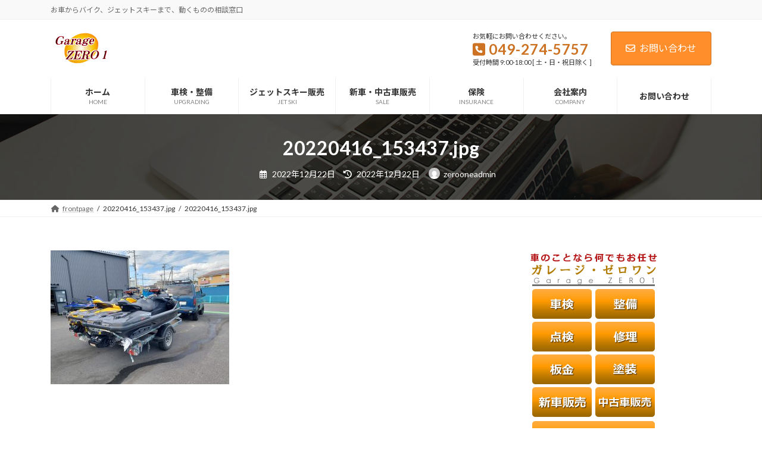

--- FILE ---
content_type: text/html; charset=UTF-8
request_url: https://garage01.jp/2022/12/24/2022%E5%B9%B4%E3%81%AE%E5%87%BA%E6%9D%A5%E4%BA%8B%E2%9D%97/20220416_153437-jpg-2/
body_size: 92396
content:
<!DOCTYPE html>
<html dir="ltr" lang="ja" prefix="og: https://ogp.me/ns#">
<head>
<meta charset="utf-8">
<meta http-equiv="X-UA-Compatible" content="IE=edge">
<meta name="viewport" content="width=device-width, initial-scale=1">

<title>20220416_153437.jpg | 埼玉県三芳町で車検・点検・修理・板金塗装・自動車販売を行っていますガレージゼロワンです。</title>
	<style>img:is([sizes="auto" i], [sizes^="auto," i]) { contain-intrinsic-size: 3000px 1500px }</style>
	
		<!-- All in One SEO 4.8.4.1 - aioseo.com -->
	<meta name="robots" content="max-image-preview:large" />
	<meta name="author" content="zerooneadmin"/>
	<link rel="canonical" href="https://garage01.jp/2022/12/24/2022%e5%b9%b4%e3%81%ae%e5%87%ba%e6%9d%a5%e4%ba%8b%e2%9d%97/20220416_153437-jpg-2/" />
	<meta name="generator" content="All in One SEO (AIOSEO) 4.8.4.1" />
		<meta property="og:locale" content="ja_JP" />
		<meta property="og:site_name" content="埼玉県三芳町で車検・点検・修理・板金塗装・自動車販売を行っていますガレージゼロワンです。 | お車からバイク、ジェットスキーまで、動くものの相談窓口" />
		<meta property="og:type" content="article" />
		<meta property="og:title" content="20220416_153437.jpg | 埼玉県三芳町で車検・点検・修理・板金塗装・自動車販売を行っていますガレージゼロワンです。" />
		<meta property="og:url" content="https://garage01.jp/2022/12/24/2022%e5%b9%b4%e3%81%ae%e5%87%ba%e6%9d%a5%e4%ba%8b%e2%9d%97/20220416_153437-jpg-2/" />
		<meta property="article:published_time" content="2022-12-22T14:11:26+00:00" />
		<meta property="article:modified_time" content="2022-12-22T14:11:26+00:00" />
		<meta name="twitter:card" content="summary" />
		<meta name="twitter:title" content="20220416_153437.jpg | 埼玉県三芳町で車検・点検・修理・板金塗装・自動車販売を行っていますガレージゼロワンです。" />
		<script type="application/ld+json" class="aioseo-schema">
			{"@context":"https:\/\/schema.org","@graph":[{"@type":"BreadcrumbList","@id":"https:\/\/garage01.jp\/2022\/12\/24\/2022%e5%b9%b4%e3%81%ae%e5%87%ba%e6%9d%a5%e4%ba%8b%e2%9d%97\/20220416_153437-jpg-2\/#breadcrumblist","itemListElement":[{"@type":"ListItem","@id":"https:\/\/garage01.jp#listItem","position":1,"name":"\u30db\u30fc\u30e0","item":"https:\/\/garage01.jp","nextItem":{"@type":"ListItem","@id":"https:\/\/garage01.jp\/2022\/12\/24\/2022%e5%b9%b4%e3%81%ae%e5%87%ba%e6%9d%a5%e4%ba%8b%e2%9d%97\/20220416_153437-jpg-2\/#listItem","name":"20220416_153437.jpg"}},{"@type":"ListItem","@id":"https:\/\/garage01.jp\/2022\/12\/24\/2022%e5%b9%b4%e3%81%ae%e5%87%ba%e6%9d%a5%e4%ba%8b%e2%9d%97\/20220416_153437-jpg-2\/#listItem","position":2,"name":"20220416_153437.jpg","previousItem":{"@type":"ListItem","@id":"https:\/\/garage01.jp#listItem","name":"\u30db\u30fc\u30e0"}}]},{"@type":"ItemPage","@id":"https:\/\/garage01.jp\/2022\/12\/24\/2022%e5%b9%b4%e3%81%ae%e5%87%ba%e6%9d%a5%e4%ba%8b%e2%9d%97\/20220416_153437-jpg-2\/#itempage","url":"https:\/\/garage01.jp\/2022\/12\/24\/2022%e5%b9%b4%e3%81%ae%e5%87%ba%e6%9d%a5%e4%ba%8b%e2%9d%97\/20220416_153437-jpg-2\/","name":"20220416_153437.jpg | \u57fc\u7389\u770c\u4e09\u82b3\u753a\u3067\u8eca\u691c\u30fb\u70b9\u691c\u30fb\u4fee\u7406\u30fb\u677f\u91d1\u5857\u88c5\u30fb\u81ea\u52d5\u8eca\u8ca9\u58f2\u3092\u884c\u3063\u3066\u3044\u307e\u3059\u30ac\u30ec\u30fc\u30b8\u30bc\u30ed\u30ef\u30f3\u3067\u3059\u3002","inLanguage":"ja","isPartOf":{"@id":"https:\/\/garage01.jp\/#website"},"breadcrumb":{"@id":"https:\/\/garage01.jp\/2022\/12\/24\/2022%e5%b9%b4%e3%81%ae%e5%87%ba%e6%9d%a5%e4%ba%8b%e2%9d%97\/20220416_153437-jpg-2\/#breadcrumblist"},"author":{"@id":"https:\/\/garage01.jp\/author\/zerooneadmin\/#author"},"creator":{"@id":"https:\/\/garage01.jp\/author\/zerooneadmin\/#author"},"datePublished":"2022-12-22T23:11:26+09:00","dateModified":"2022-12-22T23:11:26+09:00"},{"@type":"Organization","@id":"https:\/\/garage01.jp\/#organization","name":"\u57fc\u7389\u770c\u4e09\u82b3\u753a\u3067\u8eca\u691c\u30fb\u70b9\u691c\u30fb\u4fee\u7406\u30fb\u677f\u91d1\u5857\u88c5\u30fb\u81ea\u52d5\u8eca\u8ca9\u58f2\u3092\u884c\u3063\u3066\u3044\u307e\u3059\u30ac\u30ec\u30fc\u30b8\u30bc\u30ed\u30ef\u30f3\u3067\u3059\u3002","description":"\u304a\u8eca\u304b\u3089\u30d0\u30a4\u30af\u3001\u30b8\u30a7\u30c3\u30c8\u30b9\u30ad\u30fc\u307e\u3067\u3001\u52d5\u304f\u3082\u306e\u306e\u76f8\u8ac7\u7a93\u53e3","url":"https:\/\/garage01.jp\/"},{"@type":"Person","@id":"https:\/\/garage01.jp\/author\/zerooneadmin\/#author","url":"https:\/\/garage01.jp\/author\/zerooneadmin\/","name":"zerooneadmin","image":{"@type":"ImageObject","@id":"https:\/\/garage01.jp\/2022\/12\/24\/2022%e5%b9%b4%e3%81%ae%e5%87%ba%e6%9d%a5%e4%ba%8b%e2%9d%97\/20220416_153437-jpg-2\/#authorImage","url":"https:\/\/secure.gravatar.com\/avatar\/54dabde1706d9616c735f15c1d30ea388c00c5e207aae4857cd1257be4f3a479?s=96&d=mm&r=g","width":96,"height":96,"caption":"zerooneadmin"}},{"@type":"WebSite","@id":"https:\/\/garage01.jp\/#website","url":"https:\/\/garage01.jp\/","name":"\u57fc\u7389\u770c\u4e09\u82b3\u753a\u3067\u8eca\u691c\u30fb\u70b9\u691c\u30fb\u4fee\u7406\u30fb\u677f\u91d1\u5857\u88c5\u30fb\u81ea\u52d5\u8eca\u8ca9\u58f2\u3092\u884c\u3063\u3066\u3044\u307e\u3059\u30ac\u30ec\u30fc\u30b8\u30bc\u30ed\u30ef\u30f3\u3067\u3059\u3002","description":"\u304a\u8eca\u304b\u3089\u30d0\u30a4\u30af\u3001\u30b8\u30a7\u30c3\u30c8\u30b9\u30ad\u30fc\u307e\u3067\u3001\u52d5\u304f\u3082\u306e\u306e\u76f8\u8ac7\u7a93\u53e3","inLanguage":"ja","publisher":{"@id":"https:\/\/garage01.jp\/#organization"}}]}
		</script>
		<!-- All in One SEO -->

<link rel="alternate" type="application/rss+xml" title="埼玉県三芳町で車検・点検・修理・板金塗装・自動車販売を行っていますガレージゼロワンです。 &raquo; フィード" href="https://garage01.jp/feed/" />
<link rel="alternate" type="application/rss+xml" title="埼玉県三芳町で車検・点検・修理・板金塗装・自動車販売を行っていますガレージゼロワンです。 &raquo; コメントフィード" href="https://garage01.jp/comments/feed/" />
<meta name="description" content="" /><script type="text/javascript">
/* <![CDATA[ */
window._wpemojiSettings = {"baseUrl":"https:\/\/s.w.org\/images\/core\/emoji\/16.0.1\/72x72\/","ext":".png","svgUrl":"https:\/\/s.w.org\/images\/core\/emoji\/16.0.1\/svg\/","svgExt":".svg","source":{"concatemoji":"https:\/\/garage01.jp\/wp-includes\/js\/wp-emoji-release.min.js?ver=6.8.3"}};
/*! This file is auto-generated */
!function(s,n){var o,i,e;function c(e){try{var t={supportTests:e,timestamp:(new Date).valueOf()};sessionStorage.setItem(o,JSON.stringify(t))}catch(e){}}function p(e,t,n){e.clearRect(0,0,e.canvas.width,e.canvas.height),e.fillText(t,0,0);var t=new Uint32Array(e.getImageData(0,0,e.canvas.width,e.canvas.height).data),a=(e.clearRect(0,0,e.canvas.width,e.canvas.height),e.fillText(n,0,0),new Uint32Array(e.getImageData(0,0,e.canvas.width,e.canvas.height).data));return t.every(function(e,t){return e===a[t]})}function u(e,t){e.clearRect(0,0,e.canvas.width,e.canvas.height),e.fillText(t,0,0);for(var n=e.getImageData(16,16,1,1),a=0;a<n.data.length;a++)if(0!==n.data[a])return!1;return!0}function f(e,t,n,a){switch(t){case"flag":return n(e,"\ud83c\udff3\ufe0f\u200d\u26a7\ufe0f","\ud83c\udff3\ufe0f\u200b\u26a7\ufe0f")?!1:!n(e,"\ud83c\udde8\ud83c\uddf6","\ud83c\udde8\u200b\ud83c\uddf6")&&!n(e,"\ud83c\udff4\udb40\udc67\udb40\udc62\udb40\udc65\udb40\udc6e\udb40\udc67\udb40\udc7f","\ud83c\udff4\u200b\udb40\udc67\u200b\udb40\udc62\u200b\udb40\udc65\u200b\udb40\udc6e\u200b\udb40\udc67\u200b\udb40\udc7f");case"emoji":return!a(e,"\ud83e\udedf")}return!1}function g(e,t,n,a){var r="undefined"!=typeof WorkerGlobalScope&&self instanceof WorkerGlobalScope?new OffscreenCanvas(300,150):s.createElement("canvas"),o=r.getContext("2d",{willReadFrequently:!0}),i=(o.textBaseline="top",o.font="600 32px Arial",{});return e.forEach(function(e){i[e]=t(o,e,n,a)}),i}function t(e){var t=s.createElement("script");t.src=e,t.defer=!0,s.head.appendChild(t)}"undefined"!=typeof Promise&&(o="wpEmojiSettingsSupports",i=["flag","emoji"],n.supports={everything:!0,everythingExceptFlag:!0},e=new Promise(function(e){s.addEventListener("DOMContentLoaded",e,{once:!0})}),new Promise(function(t){var n=function(){try{var e=JSON.parse(sessionStorage.getItem(o));if("object"==typeof e&&"number"==typeof e.timestamp&&(new Date).valueOf()<e.timestamp+604800&&"object"==typeof e.supportTests)return e.supportTests}catch(e){}return null}();if(!n){if("undefined"!=typeof Worker&&"undefined"!=typeof OffscreenCanvas&&"undefined"!=typeof URL&&URL.createObjectURL&&"undefined"!=typeof Blob)try{var e="postMessage("+g.toString()+"("+[JSON.stringify(i),f.toString(),p.toString(),u.toString()].join(",")+"));",a=new Blob([e],{type:"text/javascript"}),r=new Worker(URL.createObjectURL(a),{name:"wpTestEmojiSupports"});return void(r.onmessage=function(e){c(n=e.data),r.terminate(),t(n)})}catch(e){}c(n=g(i,f,p,u))}t(n)}).then(function(e){for(var t in e)n.supports[t]=e[t],n.supports.everything=n.supports.everything&&n.supports[t],"flag"!==t&&(n.supports.everythingExceptFlag=n.supports.everythingExceptFlag&&n.supports[t]);n.supports.everythingExceptFlag=n.supports.everythingExceptFlag&&!n.supports.flag,n.DOMReady=!1,n.readyCallback=function(){n.DOMReady=!0}}).then(function(){return e}).then(function(){var e;n.supports.everything||(n.readyCallback(),(e=n.source||{}).concatemoji?t(e.concatemoji):e.wpemoji&&e.twemoji&&(t(e.twemoji),t(e.wpemoji)))}))}((window,document),window._wpemojiSettings);
/* ]]> */
</script>
<link rel='preload' id='vkExUnit_common_style-css-preload' href='https://garage01.jp/wp-content/plugins/vk-all-in-one-expansion-unit/assets/css/vkExUnit_style.css?ver=9.110.1.1' as='style' onload="this.onload=null;this.rel='stylesheet'"/>
<link rel='stylesheet' id='vkExUnit_common_style-css' href='https://garage01.jp/wp-content/plugins/vk-all-in-one-expansion-unit/assets/css/vkExUnit_style.css?ver=9.110.1.1' media='print' onload="this.media='all'; this.onload=null;">
<style id='vkExUnit_common_style-inline-css' type='text/css'>
:root {--ver_page_top_button_url:url(https://garage01.jp/wp-content/plugins/vk-all-in-one-expansion-unit/assets/images/to-top-btn-icon.svg);}@font-face {font-weight: normal;font-style: normal;font-family: "vk_sns";src: url("https://garage01.jp/wp-content/plugins/vk-all-in-one-expansion-unit/inc/sns/icons/fonts/vk_sns.eot?-bq20cj");src: url("https://garage01.jp/wp-content/plugins/vk-all-in-one-expansion-unit/inc/sns/icons/fonts/vk_sns.eot?#iefix-bq20cj") format("embedded-opentype"),url("https://garage01.jp/wp-content/plugins/vk-all-in-one-expansion-unit/inc/sns/icons/fonts/vk_sns.woff?-bq20cj") format("woff"),url("https://garage01.jp/wp-content/plugins/vk-all-in-one-expansion-unit/inc/sns/icons/fonts/vk_sns.ttf?-bq20cj") format("truetype"),url("https://garage01.jp/wp-content/plugins/vk-all-in-one-expansion-unit/inc/sns/icons/fonts/vk_sns.svg?-bq20cj#vk_sns") format("svg");}
.veu_promotion-alert__content--text {border: 1px solid rgba(0,0,0,0.125);padding: 0.5em 1em;border-radius: var(--vk-size-radius);margin-bottom: var(--vk-margin-block-bottom);font-size: 0.875rem;}/* Alert Content部分に段落タグを入れた場合に最後の段落の余白を0にする */.veu_promotion-alert__content--text p:last-of-type{margin-bottom:0;margin-top: 0;}
</style>
<link rel='stylesheet' id='vk-header-top-css' href='https://garage01.jp/wp-content/plugins/lightning-g3-pro-unit/inc/header-top/package/css/header-top.css?ver=0.1.1' type='text/css' media='all' />
<style id='wp-emoji-styles-inline-css' type='text/css'>

	img.wp-smiley, img.emoji {
		display: inline !important;
		border: none !important;
		box-shadow: none !important;
		height: 1em !important;
		width: 1em !important;
		margin: 0 0.07em !important;
		vertical-align: -0.1em !important;
		background: none !important;
		padding: 0 !important;
	}
</style>
<link rel='preload' id='wp-block-library-css-preload' href='https://garage01.jp/wp-includes/css/dist/block-library/style.min.css?ver=6.8.3' as='style' onload="this.onload=null;this.rel='stylesheet'"/>
<link rel='stylesheet' id='wp-block-library-css' href='https://garage01.jp/wp-includes/css/dist/block-library/style.min.css?ver=6.8.3' media='print' onload="this.media='all'; this.onload=null;">
<style id='wp-block-library-inline-css' type='text/css'>
.vk-cols--reverse{flex-direction:row-reverse}.vk-cols--hasbtn{margin-bottom:0}.vk-cols--hasbtn>.row>.vk_gridColumn_item,.vk-cols--hasbtn>.wp-block-column{position:relative;padding-bottom:3em}.vk-cols--hasbtn>.row>.vk_gridColumn_item>.wp-block-buttons,.vk-cols--hasbtn>.row>.vk_gridColumn_item>.vk_button,.vk-cols--hasbtn>.wp-block-column>.wp-block-buttons,.vk-cols--hasbtn>.wp-block-column>.vk_button{position:absolute;bottom:0;width:100%}.vk-cols--fit.wp-block-columns{gap:0}.vk-cols--fit.wp-block-columns,.vk-cols--fit.wp-block-columns:not(.is-not-stacked-on-mobile){margin-top:0;margin-bottom:0;justify-content:space-between}.vk-cols--fit.wp-block-columns>.wp-block-column *:last-child,.vk-cols--fit.wp-block-columns:not(.is-not-stacked-on-mobile)>.wp-block-column *:last-child{margin-bottom:0}.vk-cols--fit.wp-block-columns>.wp-block-column>.wp-block-cover,.vk-cols--fit.wp-block-columns:not(.is-not-stacked-on-mobile)>.wp-block-column>.wp-block-cover{margin-top:0}.vk-cols--fit.wp-block-columns.has-background,.vk-cols--fit.wp-block-columns:not(.is-not-stacked-on-mobile).has-background{padding:0}@media(max-width: 599px){.vk-cols--fit.wp-block-columns:not(.has-background)>.wp-block-column:not(.has-background),.vk-cols--fit.wp-block-columns:not(.is-not-stacked-on-mobile):not(.has-background)>.wp-block-column:not(.has-background){padding-left:0 !important;padding-right:0 !important}}@media(min-width: 782px){.vk-cols--fit.wp-block-columns .block-editor-block-list__block.wp-block-column:not(:first-child),.vk-cols--fit.wp-block-columns>.wp-block-column:not(:first-child),.vk-cols--fit.wp-block-columns:not(.is-not-stacked-on-mobile) .block-editor-block-list__block.wp-block-column:not(:first-child),.vk-cols--fit.wp-block-columns:not(.is-not-stacked-on-mobile)>.wp-block-column:not(:first-child){margin-left:0}}@media(min-width: 600px)and (max-width: 781px){.vk-cols--fit.wp-block-columns .wp-block-column:nth-child(2n),.vk-cols--fit.wp-block-columns:not(.is-not-stacked-on-mobile) .wp-block-column:nth-child(2n){margin-left:0}.vk-cols--fit.wp-block-columns .wp-block-column:not(:only-child),.vk-cols--fit.wp-block-columns:not(.is-not-stacked-on-mobile) .wp-block-column:not(:only-child){flex-basis:50% !important}}.vk-cols--fit--gap1.wp-block-columns{gap:1px}@media(min-width: 600px)and (max-width: 781px){.vk-cols--fit--gap1.wp-block-columns .wp-block-column:not(:only-child){flex-basis:calc(50% - 1px) !important}}.vk-cols--fit.vk-cols--grid>.block-editor-block-list__block,.vk-cols--fit.vk-cols--grid>.wp-block-column,.vk-cols--fit.vk-cols--grid:not(.is-not-stacked-on-mobile)>.block-editor-block-list__block,.vk-cols--fit.vk-cols--grid:not(.is-not-stacked-on-mobile)>.wp-block-column{flex-basis:50%;box-sizing:border-box}@media(max-width: 599px){.vk-cols--fit.vk-cols--grid.vk-cols--grid--alignfull>.wp-block-column:nth-child(2)>.wp-block-cover,.vk-cols--fit.vk-cols--grid.vk-cols--grid--alignfull>.wp-block-column:nth-child(2)>.vk_outer,.vk-cols--fit.vk-cols--grid:not(.is-not-stacked-on-mobile).vk-cols--grid--alignfull>.wp-block-column:nth-child(2)>.wp-block-cover,.vk-cols--fit.vk-cols--grid:not(.is-not-stacked-on-mobile).vk-cols--grid--alignfull>.wp-block-column:nth-child(2)>.vk_outer{width:100vw;margin-right:calc((100% - 100vw)/2);margin-left:calc((100% - 100vw)/2)}}@media(min-width: 600px){.vk-cols--fit.vk-cols--grid.vk-cols--grid--alignfull>.wp-block-column:nth-child(2)>.wp-block-cover,.vk-cols--fit.vk-cols--grid.vk-cols--grid--alignfull>.wp-block-column:nth-child(2)>.vk_outer,.vk-cols--fit.vk-cols--grid:not(.is-not-stacked-on-mobile).vk-cols--grid--alignfull>.wp-block-column:nth-child(2)>.wp-block-cover,.vk-cols--fit.vk-cols--grid:not(.is-not-stacked-on-mobile).vk-cols--grid--alignfull>.wp-block-column:nth-child(2)>.vk_outer{margin-right:calc(100% - 50vw);width:50vw}}@media(min-width: 600px){.vk-cols--fit.vk-cols--grid.vk-cols--grid--alignfull.vk-cols--reverse>.wp-block-column,.vk-cols--fit.vk-cols--grid:not(.is-not-stacked-on-mobile).vk-cols--grid--alignfull.vk-cols--reverse>.wp-block-column{margin-left:0;margin-right:0}.vk-cols--fit.vk-cols--grid.vk-cols--grid--alignfull.vk-cols--reverse>.wp-block-column:nth-child(2)>.wp-block-cover,.vk-cols--fit.vk-cols--grid.vk-cols--grid--alignfull.vk-cols--reverse>.wp-block-column:nth-child(2)>.vk_outer,.vk-cols--fit.vk-cols--grid:not(.is-not-stacked-on-mobile).vk-cols--grid--alignfull.vk-cols--reverse>.wp-block-column:nth-child(2)>.wp-block-cover,.vk-cols--fit.vk-cols--grid:not(.is-not-stacked-on-mobile).vk-cols--grid--alignfull.vk-cols--reverse>.wp-block-column:nth-child(2)>.vk_outer{margin-left:calc(100% - 50vw)}}.vk-cols--menu h2,.vk-cols--menu h3,.vk-cols--menu h4,.vk-cols--menu h5{margin-bottom:.2em;text-shadow:#000 0 0 10px}.vk-cols--menu h2:first-child,.vk-cols--menu h3:first-child,.vk-cols--menu h4:first-child,.vk-cols--menu h5:first-child{margin-top:0}.vk-cols--menu p{margin-bottom:1rem;text-shadow:#000 0 0 10px}.vk-cols--menu .wp-block-cover__inner-container:last-child{margin-bottom:0}.vk-cols--fitbnrs .wp-block-column .wp-block-cover:hover img{filter:unset}.vk-cols--fitbnrs .wp-block-column .wp-block-cover:hover{background-color:unset}.vk-cols--fitbnrs .wp-block-column .wp-block-cover:hover .wp-block-cover__image-background{filter:unset !important}.vk-cols--fitbnrs .wp-block-cover .wp-block-cover__inner-container{position:absolute;height:100%;width:100%}.vk-cols--fitbnrs .vk_button{height:100%;margin:0}.vk-cols--fitbnrs .vk_button .vk_button_btn,.vk-cols--fitbnrs .vk_button .btn{height:100%;width:100%;border:none;box-shadow:none;background-color:unset !important;transition:unset}.vk-cols--fitbnrs .vk_button .vk_button_btn:hover,.vk-cols--fitbnrs .vk_button .btn:hover{transition:unset}.vk-cols--fitbnrs .vk_button .vk_button_btn:after,.vk-cols--fitbnrs .vk_button .btn:after{border:none}.vk-cols--fitbnrs .vk_button .vk_button_link_txt{width:100%;position:absolute;top:50%;left:50%;transform:translateY(-50%) translateX(-50%);font-size:2rem;text-shadow:#000 0 0 10px}.vk-cols--fitbnrs .vk_button .vk_button_link_subCaption{width:100%;position:absolute;top:calc(50% + 2.2em);left:50%;transform:translateY(-50%) translateX(-50%);text-shadow:#000 0 0 10px}@media(min-width: 992px){.vk-cols--media.wp-block-columns{gap:3rem}}.vk-fit-map figure{margin-bottom:0}.vk-fit-map iframe{position:relative;margin-bottom:0;display:block;max-height:400px;width:100vw}.vk-fit-map:is(.alignfull,.alignwide) div{max-width:100%}.vk-table--th--width25 :where(tr>*:first-child){width:25%}.vk-table--th--width30 :where(tr>*:first-child){width:30%}.vk-table--th--width35 :where(tr>*:first-child){width:35%}.vk-table--th--width40 :where(tr>*:first-child){width:40%}.vk-table--th--bg-bright :where(tr>*:first-child){background-color:var(--wp--preset--color--bg-secondary, rgba(0, 0, 0, 0.05))}@media(max-width: 599px){.vk-table--mobile-block :is(th,td){width:100%;display:block}.vk-table--mobile-block.wp-block-table table :is(th,td){border-top:none}}.vk-table--width--th25 :where(tr>*:first-child){width:25%}.vk-table--width--th30 :where(tr>*:first-child){width:30%}.vk-table--width--th35 :where(tr>*:first-child){width:35%}.vk-table--width--th40 :where(tr>*:first-child){width:40%}.no-margin{margin:0}@media(max-width: 599px){.wp-block-image.vk-aligncenter--mobile>.alignright{float:none;margin-left:auto;margin-right:auto}.vk-no-padding-horizontal--mobile{padding-left:0 !important;padding-right:0 !important}}
/* VK Color Palettes */:root{ --wp--preset--color--vk-color-primary:#ff8e2b}/* --vk-color-primary is deprecated. */:root{ --vk-color-primary: var(--wp--preset--color--vk-color-primary);}:root{ --wp--preset--color--vk-color-primary-dark:#cc7222}/* --vk-color-primary-dark is deprecated. */:root{ --vk-color-primary-dark: var(--wp--preset--color--vk-color-primary-dark);}:root{ --wp--preset--color--vk-color-primary-vivid:#ff9c2f}/* --vk-color-primary-vivid is deprecated. */:root{ --vk-color-primary-vivid: var(--wp--preset--color--vk-color-primary-vivid);}
</style>
<style id='global-styles-inline-css' type='text/css'>
:root{--wp--preset--aspect-ratio--square: 1;--wp--preset--aspect-ratio--4-3: 4/3;--wp--preset--aspect-ratio--3-4: 3/4;--wp--preset--aspect-ratio--3-2: 3/2;--wp--preset--aspect-ratio--2-3: 2/3;--wp--preset--aspect-ratio--16-9: 16/9;--wp--preset--aspect-ratio--9-16: 9/16;--wp--preset--color--black: #000000;--wp--preset--color--cyan-bluish-gray: #abb8c3;--wp--preset--color--white: #ffffff;--wp--preset--color--pale-pink: #f78da7;--wp--preset--color--vivid-red: #cf2e2e;--wp--preset--color--luminous-vivid-orange: #ff6900;--wp--preset--color--luminous-vivid-amber: #fcb900;--wp--preset--color--light-green-cyan: #7bdcb5;--wp--preset--color--vivid-green-cyan: #00d084;--wp--preset--color--pale-cyan-blue: #8ed1fc;--wp--preset--color--vivid-cyan-blue: #0693e3;--wp--preset--color--vivid-purple: #9b51e0;--wp--preset--color--vk-color-primary: #ff8e2b;--wp--preset--color--vk-color-primary-dark: #cc7222;--wp--preset--color--vk-color-primary-vivid: #ff9c2f;--wp--preset--gradient--vivid-cyan-blue-to-vivid-purple: linear-gradient(135deg,rgba(6,147,227,1) 0%,rgb(155,81,224) 100%);--wp--preset--gradient--light-green-cyan-to-vivid-green-cyan: linear-gradient(135deg,rgb(122,220,180) 0%,rgb(0,208,130) 100%);--wp--preset--gradient--luminous-vivid-amber-to-luminous-vivid-orange: linear-gradient(135deg,rgba(252,185,0,1) 0%,rgba(255,105,0,1) 100%);--wp--preset--gradient--luminous-vivid-orange-to-vivid-red: linear-gradient(135deg,rgba(255,105,0,1) 0%,rgb(207,46,46) 100%);--wp--preset--gradient--very-light-gray-to-cyan-bluish-gray: linear-gradient(135deg,rgb(238,238,238) 0%,rgb(169,184,195) 100%);--wp--preset--gradient--cool-to-warm-spectrum: linear-gradient(135deg,rgb(74,234,220) 0%,rgb(151,120,209) 20%,rgb(207,42,186) 40%,rgb(238,44,130) 60%,rgb(251,105,98) 80%,rgb(254,248,76) 100%);--wp--preset--gradient--blush-light-purple: linear-gradient(135deg,rgb(255,206,236) 0%,rgb(152,150,240) 100%);--wp--preset--gradient--blush-bordeaux: linear-gradient(135deg,rgb(254,205,165) 0%,rgb(254,45,45) 50%,rgb(107,0,62) 100%);--wp--preset--gradient--luminous-dusk: linear-gradient(135deg,rgb(255,203,112) 0%,rgb(199,81,192) 50%,rgb(65,88,208) 100%);--wp--preset--gradient--pale-ocean: linear-gradient(135deg,rgb(255,245,203) 0%,rgb(182,227,212) 50%,rgb(51,167,181) 100%);--wp--preset--gradient--electric-grass: linear-gradient(135deg,rgb(202,248,128) 0%,rgb(113,206,126) 100%);--wp--preset--gradient--midnight: linear-gradient(135deg,rgb(2,3,129) 0%,rgb(40,116,252) 100%);--wp--preset--gradient--vivid-green-cyan-to-vivid-cyan-blue: linear-gradient(135deg,rgba(0,208,132,1) 0%,rgba(6,147,227,1) 100%);--wp--preset--font-size--small: 0.875rem;--wp--preset--font-size--medium: 20px;--wp--preset--font-size--large: 1.5rem;--wp--preset--font-size--x-large: 42px;--wp--preset--font-size--regular: 1rem;--wp--preset--font-size--huge: 2.25rem;--wp--preset--spacing--20: 0.44rem;--wp--preset--spacing--30: var(--vk-margin-xs, 0.75rem);--wp--preset--spacing--40: var(--vk-margin-sm, 1.5rem);--wp--preset--spacing--50: var(--vk-margin-md, 2.4rem);--wp--preset--spacing--60: var(--vk-margin-lg, 4rem);--wp--preset--spacing--70: var(--vk-margin-xl, 6rem);--wp--preset--spacing--80: 5.06rem;--wp--preset--shadow--natural: 6px 6px 9px rgba(0, 0, 0, 0.2);--wp--preset--shadow--deep: 12px 12px 50px rgba(0, 0, 0, 0.4);--wp--preset--shadow--sharp: 6px 6px 0px rgba(0, 0, 0, 0.2);--wp--preset--shadow--outlined: 6px 6px 0px -3px rgba(255, 255, 255, 1), 6px 6px rgba(0, 0, 0, 1);--wp--preset--shadow--crisp: 6px 6px 0px rgba(0, 0, 0, 1);}:root { --wp--style--global--content-size: calc( var(--vk-width-container) - var(--vk-width-container-padding) * 2 );--wp--style--global--wide-size: calc( var(--vk-width-container) - var(--vk-width-container-padding) * 2 + ( 100vw - ( var(--vk-width-container) - var(--vk-width-container-padding) * 2 ) ) / 2 ); }:where(body) { margin: 0; }.wp-site-blocks > .alignleft { float: left; margin-right: 2em; }.wp-site-blocks > .alignright { float: right; margin-left: 2em; }.wp-site-blocks > .aligncenter { justify-content: center; margin-left: auto; margin-right: auto; }:where(.wp-site-blocks) > * { margin-block-start: 24px; margin-block-end: 0; }:where(.wp-site-blocks) > :first-child { margin-block-start: 0; }:where(.wp-site-blocks) > :last-child { margin-block-end: 0; }:root { --wp--style--block-gap: 24px; }:root :where(.is-layout-flow) > :first-child{margin-block-start: 0;}:root :where(.is-layout-flow) > :last-child{margin-block-end: 0;}:root :where(.is-layout-flow) > *{margin-block-start: 24px;margin-block-end: 0;}:root :where(.is-layout-constrained) > :first-child{margin-block-start: 0;}:root :where(.is-layout-constrained) > :last-child{margin-block-end: 0;}:root :where(.is-layout-constrained) > *{margin-block-start: 24px;margin-block-end: 0;}:root :where(.is-layout-flex){gap: 24px;}:root :where(.is-layout-grid){gap: 24px;}.is-layout-flow > .alignleft{float: left;margin-inline-start: 0;margin-inline-end: 2em;}.is-layout-flow > .alignright{float: right;margin-inline-start: 2em;margin-inline-end: 0;}.is-layout-flow > .aligncenter{margin-left: auto !important;margin-right: auto !important;}.is-layout-constrained > .alignleft{float: left;margin-inline-start: 0;margin-inline-end: 2em;}.is-layout-constrained > .alignright{float: right;margin-inline-start: 2em;margin-inline-end: 0;}.is-layout-constrained > .aligncenter{margin-left: auto !important;margin-right: auto !important;}.is-layout-constrained > :where(:not(.alignleft):not(.alignright):not(.alignfull)){max-width: var(--wp--style--global--content-size);margin-left: auto !important;margin-right: auto !important;}.is-layout-constrained > .alignwide{max-width: var(--wp--style--global--wide-size);}body .is-layout-flex{display: flex;}.is-layout-flex{flex-wrap: wrap;align-items: center;}.is-layout-flex > :is(*, div){margin: 0;}body .is-layout-grid{display: grid;}.is-layout-grid > :is(*, div){margin: 0;}body{padding-top: 0px;padding-right: 0px;padding-bottom: 0px;padding-left: 0px;}a:where(:not(.wp-element-button)){text-decoration: underline;}:root :where(.wp-element-button, .wp-block-button__link){background-color: #32373c;border-width: 0;color: #fff;font-family: inherit;font-size: inherit;line-height: inherit;padding: calc(0.667em + 2px) calc(1.333em + 2px);text-decoration: none;}.has-black-color{color: var(--wp--preset--color--black) !important;}.has-cyan-bluish-gray-color{color: var(--wp--preset--color--cyan-bluish-gray) !important;}.has-white-color{color: var(--wp--preset--color--white) !important;}.has-pale-pink-color{color: var(--wp--preset--color--pale-pink) !important;}.has-vivid-red-color{color: var(--wp--preset--color--vivid-red) !important;}.has-luminous-vivid-orange-color{color: var(--wp--preset--color--luminous-vivid-orange) !important;}.has-luminous-vivid-amber-color{color: var(--wp--preset--color--luminous-vivid-amber) !important;}.has-light-green-cyan-color{color: var(--wp--preset--color--light-green-cyan) !important;}.has-vivid-green-cyan-color{color: var(--wp--preset--color--vivid-green-cyan) !important;}.has-pale-cyan-blue-color{color: var(--wp--preset--color--pale-cyan-blue) !important;}.has-vivid-cyan-blue-color{color: var(--wp--preset--color--vivid-cyan-blue) !important;}.has-vivid-purple-color{color: var(--wp--preset--color--vivid-purple) !important;}.has-vk-color-primary-color{color: var(--wp--preset--color--vk-color-primary) !important;}.has-vk-color-primary-dark-color{color: var(--wp--preset--color--vk-color-primary-dark) !important;}.has-vk-color-primary-vivid-color{color: var(--wp--preset--color--vk-color-primary-vivid) !important;}.has-black-background-color{background-color: var(--wp--preset--color--black) !important;}.has-cyan-bluish-gray-background-color{background-color: var(--wp--preset--color--cyan-bluish-gray) !important;}.has-white-background-color{background-color: var(--wp--preset--color--white) !important;}.has-pale-pink-background-color{background-color: var(--wp--preset--color--pale-pink) !important;}.has-vivid-red-background-color{background-color: var(--wp--preset--color--vivid-red) !important;}.has-luminous-vivid-orange-background-color{background-color: var(--wp--preset--color--luminous-vivid-orange) !important;}.has-luminous-vivid-amber-background-color{background-color: var(--wp--preset--color--luminous-vivid-amber) !important;}.has-light-green-cyan-background-color{background-color: var(--wp--preset--color--light-green-cyan) !important;}.has-vivid-green-cyan-background-color{background-color: var(--wp--preset--color--vivid-green-cyan) !important;}.has-pale-cyan-blue-background-color{background-color: var(--wp--preset--color--pale-cyan-blue) !important;}.has-vivid-cyan-blue-background-color{background-color: var(--wp--preset--color--vivid-cyan-blue) !important;}.has-vivid-purple-background-color{background-color: var(--wp--preset--color--vivid-purple) !important;}.has-vk-color-primary-background-color{background-color: var(--wp--preset--color--vk-color-primary) !important;}.has-vk-color-primary-dark-background-color{background-color: var(--wp--preset--color--vk-color-primary-dark) !important;}.has-vk-color-primary-vivid-background-color{background-color: var(--wp--preset--color--vk-color-primary-vivid) !important;}.has-black-border-color{border-color: var(--wp--preset--color--black) !important;}.has-cyan-bluish-gray-border-color{border-color: var(--wp--preset--color--cyan-bluish-gray) !important;}.has-white-border-color{border-color: var(--wp--preset--color--white) !important;}.has-pale-pink-border-color{border-color: var(--wp--preset--color--pale-pink) !important;}.has-vivid-red-border-color{border-color: var(--wp--preset--color--vivid-red) !important;}.has-luminous-vivid-orange-border-color{border-color: var(--wp--preset--color--luminous-vivid-orange) !important;}.has-luminous-vivid-amber-border-color{border-color: var(--wp--preset--color--luminous-vivid-amber) !important;}.has-light-green-cyan-border-color{border-color: var(--wp--preset--color--light-green-cyan) !important;}.has-vivid-green-cyan-border-color{border-color: var(--wp--preset--color--vivid-green-cyan) !important;}.has-pale-cyan-blue-border-color{border-color: var(--wp--preset--color--pale-cyan-blue) !important;}.has-vivid-cyan-blue-border-color{border-color: var(--wp--preset--color--vivid-cyan-blue) !important;}.has-vivid-purple-border-color{border-color: var(--wp--preset--color--vivid-purple) !important;}.has-vk-color-primary-border-color{border-color: var(--wp--preset--color--vk-color-primary) !important;}.has-vk-color-primary-dark-border-color{border-color: var(--wp--preset--color--vk-color-primary-dark) !important;}.has-vk-color-primary-vivid-border-color{border-color: var(--wp--preset--color--vk-color-primary-vivid) !important;}.has-vivid-cyan-blue-to-vivid-purple-gradient-background{background: var(--wp--preset--gradient--vivid-cyan-blue-to-vivid-purple) !important;}.has-light-green-cyan-to-vivid-green-cyan-gradient-background{background: var(--wp--preset--gradient--light-green-cyan-to-vivid-green-cyan) !important;}.has-luminous-vivid-amber-to-luminous-vivid-orange-gradient-background{background: var(--wp--preset--gradient--luminous-vivid-amber-to-luminous-vivid-orange) !important;}.has-luminous-vivid-orange-to-vivid-red-gradient-background{background: var(--wp--preset--gradient--luminous-vivid-orange-to-vivid-red) !important;}.has-very-light-gray-to-cyan-bluish-gray-gradient-background{background: var(--wp--preset--gradient--very-light-gray-to-cyan-bluish-gray) !important;}.has-cool-to-warm-spectrum-gradient-background{background: var(--wp--preset--gradient--cool-to-warm-spectrum) !important;}.has-blush-light-purple-gradient-background{background: var(--wp--preset--gradient--blush-light-purple) !important;}.has-blush-bordeaux-gradient-background{background: var(--wp--preset--gradient--blush-bordeaux) !important;}.has-luminous-dusk-gradient-background{background: var(--wp--preset--gradient--luminous-dusk) !important;}.has-pale-ocean-gradient-background{background: var(--wp--preset--gradient--pale-ocean) !important;}.has-electric-grass-gradient-background{background: var(--wp--preset--gradient--electric-grass) !important;}.has-midnight-gradient-background{background: var(--wp--preset--gradient--midnight) !important;}.has-vivid-green-cyan-to-vivid-cyan-blue-gradient-background{background: var(--wp--preset--gradient--vivid-green-cyan-to-vivid-cyan-blue) !important;}.has-small-font-size{font-size: var(--wp--preset--font-size--small) !important;}.has-medium-font-size{font-size: var(--wp--preset--font-size--medium) !important;}.has-large-font-size{font-size: var(--wp--preset--font-size--large) !important;}.has-x-large-font-size{font-size: var(--wp--preset--font-size--x-large) !important;}.has-regular-font-size{font-size: var(--wp--preset--font-size--regular) !important;}.has-huge-font-size{font-size: var(--wp--preset--font-size--huge) !important;}
:root :where(.wp-block-pullquote){font-size: 1.5em;line-height: 1.6;}
</style>
<link rel='preload' id='contact-form-7-css-preload' href='https://garage01.jp/wp-content/plugins/contact-form-7/includes/css/styles.css?ver=6.1' as='style' onload="this.onload=null;this.rel='stylesheet'"/>
<link rel='stylesheet' id='contact-form-7-css' href='https://garage01.jp/wp-content/plugins/contact-form-7/includes/css/styles.css?ver=6.1' media='print' onload="this.media='all'; this.onload=null;">
<link rel='stylesheet' id='vk-swiper-style-css' href='https://garage01.jp/wp-content/plugins/vk-blocks-pro/vendor/vektor-inc/vk-swiper/src/assets/css/swiper-bundle.min.css?ver=11.0.2' type='text/css' media='all' />
<link rel='preload' id='wc-shortcodes-style-css-preload' href='https://garage01.jp/wp-content/plugins/wc-shortcodes/public/assets/css/style.css?ver=3.46' as='style' onload="this.onload=null;this.rel='stylesheet'"/>
<link rel='stylesheet' id='wc-shortcodes-style-css' href='https://garage01.jp/wp-content/plugins/wc-shortcodes/public/assets/css/style.css?ver=3.46' media='print' onload="this.media='all'; this.onload=null;">
<link rel='stylesheet' id='lightning-common-style-css' href='https://garage01.jp/wp-content/themes/lightning/_g3/assets/css/style-theme-json.css?ver=15.29.11' type='text/css' media='all' />
<style id='lightning-common-style-inline-css' type='text/css'>
/* Lightning */:root {--vk-color-primary:#ff8e2b;--vk-color-primary-dark:#cc7222;--vk-color-primary-vivid:#ff9c2f;--g_nav_main_acc_icon_open_url:url(https://garage01.jp/wp-content/themes/lightning/_g3/inc/vk-mobile-nav/package/images/vk-menu-acc-icon-open-black.svg);--g_nav_main_acc_icon_close_url: url(https://garage01.jp/wp-content/themes/lightning/_g3/inc/vk-mobile-nav/package/images/vk-menu-close-black.svg);--g_nav_sub_acc_icon_open_url: url(https://garage01.jp/wp-content/themes/lightning/_g3/inc/vk-mobile-nav/package/images/vk-menu-acc-icon-open-white.svg);--g_nav_sub_acc_icon_close_url: url(https://garage01.jp/wp-content/themes/lightning/_g3/inc/vk-mobile-nav/package/images/vk-menu-close-white.svg);}
:root{--swiper-navigation-color: #fff;}
html{scroll-padding-top:var(--vk-size-admin-bar);}
:root {}.main-section {--vk-color-text-link: #a32525;}
/* vk-mobile-nav */:root {--vk-mobile-nav-menu-btn-bg-src: url("https://garage01.jp/wp-content/themes/lightning/_g3/inc/vk-mobile-nav/package/images/vk-menu-btn-black.svg");--vk-mobile-nav-menu-btn-close-bg-src: url("https://garage01.jp/wp-content/themes/lightning/_g3/inc/vk-mobile-nav/package/images/vk-menu-close-black.svg");--vk-menu-acc-icon-open-black-bg-src: url("https://garage01.jp/wp-content/themes/lightning/_g3/inc/vk-mobile-nav/package/images/vk-menu-acc-icon-open-black.svg");--vk-menu-acc-icon-open-white-bg-src: url("https://garage01.jp/wp-content/themes/lightning/_g3/inc/vk-mobile-nav/package/images/vk-menu-acc-icon-open-white.svg");--vk-menu-acc-icon-close-black-bg-src: url("https://garage01.jp/wp-content/themes/lightning/_g3/inc/vk-mobile-nav/package/images/vk-menu-close-black.svg");--vk-menu-acc-icon-close-white-bg-src: url("https://garage01.jp/wp-content/themes/lightning/_g3/inc/vk-mobile-nav/package/images/vk-menu-close-white.svg");}
</style>
<link rel='stylesheet' id='lightning-design-style-css' href='https://garage01.jp/wp-content/themes/lightning/_g3/design-skin/origin3/css/style.css?ver=15.29.11' type='text/css' media='all' />
<style id='lightning-design-style-inline-css' type='text/css'>
.tagcloud a:before { font-family: "Font Awesome 5 Free";content: "\f02b";font-weight: bold; }
/* Pro Title Design */ h2,.main-section .cart_totals h2,h2.main-section-title { color:var(--vk-color-text-body);background-color:unset;position: relative;border:none;padding:unset;margin-left: auto;margin-right: auto;border-radius:unset;outline: unset;outline-offset: unset;box-shadow: unset;content:none;overflow: unset;background-color:var(--vk-color-primary);position: relative;padding: 0.6em 0.8em 0.55em;margin-bottom:var(--vk-margin-headding-bottom);color:#fff;border-radius:4px;text-align:left;}h2 a,.main-section .cart_totals h2 a,h2.main-section-title a { color:#fff;}h2::before,.main-section .cart_totals h2::before,h2.main-section-title::before { color:var(--vk-color-text-body);background-color:unset;position: relative;border:none;padding:unset;margin-left: auto;margin-right: auto;border-radius:unset;outline: unset;outline-offset: unset;box-shadow: unset;content:none;overflow: unset;content: "";position: absolute;top: auto;left: 40px;bottom: -20px;width: auto;margin-left: -10px;border: 10px solid transparent;border-top: 10px solid var(--vk-color-primary);z-index: 2;height: auto;background-color: transparent !important;}h2::after,.main-section .cart_totals h2::after,h2.main-section-title::after { color:var(--vk-color-text-body);background-color:unset;position: relative;border:none;padding:unset;margin-left: auto;margin-right: auto;border-radius:unset;outline: unset;outline-offset: unset;box-shadow: unset;content:none;overflow: unset;}
.vk-campaign-text{color:#fff;background-color:#eab010;}.vk-campaign-text_btn,.vk-campaign-text_btn:link,.vk-campaign-text_btn:visited,.vk-campaign-text_btn:focus,.vk-campaign-text_btn:active{background:#fff;color:#4c4c4c;}a.vk-campaign-text_btn:hover{background:#eab010;color:#fff;}.vk-campaign-text_link,.vk-campaign-text_link:link,.vk-campaign-text_link:hover,.vk-campaign-text_link:visited,.vk-campaign-text_link:active,.vk-campaign-text_link:focus{color:#fff;}
/* page header */:root{--vk-page-header-url : url(https://garage01.jp/wp-content/plugins/lightning-g3-pro-unit/inc/page-header/package/images/header-sample.jpg);}@media ( max-width:575.98px ){:root{--vk-page-header-url : url(https://garage01.jp/wp-content/plugins/lightning-g3-pro-unit/inc/page-header/package/images/header-sample.jpg);}}.page-header{ position:relative;color:#fff;background: var(--vk-page-header-url, url(https://garage01.jp/wp-content/plugins/lightning-g3-pro-unit/inc/page-header/package/images/header-sample.jpg) ) no-repeat 50% center;background-size: cover;min-height:9rem;}.page-header::before{content:"";position:absolute;top:0;left:0;background-color:#000;opacity:0.7;width:100%;height:100%;}
.site-footer {background-color:#000000;color:#ffffff;}.site-footer {
						--vk-color-text-body: #ffffff;
						--vk-color-text-link: #ffffff;
						--vk-color-text-link-hover: #ffffff;
					}.site-footer {
								--vk-color-border: rgba(255, 255, 255, 0.2);
								--vk-color-border-hr: rgba(255, 255, 255, 0.1);
								--vk-color-border-image: rgba(70, 70, 70, 0.9);
								--vk-color-text-meta: rgba( 255,255,255,0.6);
								--vk-color-text-light: rgba( 255,255,255,0.6);
								--vk-color-border-light: rgba( 255,255,255,0.1);
								--vk-color-border-zuru: rgba(0, 0, 0, 0.2);
								--vk-color-bg-accent: rgba( 255,255,255,0.07);
								--vk-color-accent-bg: rgba( 255,255,255,0.05);
							}
							
</style>
<link rel='preload' id='vk-blog-card-css-preload' href='https://garage01.jp/wp-content/themes/lightning/_g3/inc/vk-wp-oembed-blog-card/package/css/blog-card.css?ver=6.8.3' as='style' onload="this.onload=null;this.rel='stylesheet'"/>
<link rel='stylesheet' id='vk-blog-card-css' href='https://garage01.jp/wp-content/themes/lightning/_g3/inc/vk-wp-oembed-blog-card/package/css/blog-card.css?ver=6.8.3' media='print' onload="this.media='all'; this.onload=null;">
<link rel='preload' id='veu-cta-css-preload' href='https://garage01.jp/wp-content/plugins/vk-all-in-one-expansion-unit/inc/call-to-action/package/assets/css/style.css?ver=9.110.1.1' as='style' onload="this.onload=null;this.rel='stylesheet'"/>
<link rel='stylesheet' id='veu-cta-css' href='https://garage01.jp/wp-content/plugins/vk-all-in-one-expansion-unit/inc/call-to-action/package/assets/css/style.css?ver=9.110.1.1' media='print' onload="this.media='all'; this.onload=null;">
<link rel='stylesheet' id='vk-blocks-build-css-css' href='https://garage01.jp/wp-content/plugins/vk-blocks-pro/build/block-build.css?ver=1.107.0.0' type='text/css' media='all' />
<style id='vk-blocks-build-css-inline-css' type='text/css'>
:root {--vk_flow-arrow: url(https://garage01.jp/wp-content/plugins/vk-blocks-pro/inc/vk-blocks/images/arrow_bottom.svg);--vk_image-mask-circle: url(https://garage01.jp/wp-content/plugins/vk-blocks-pro/inc/vk-blocks/images/circle.svg);--vk_image-mask-wave01: url(https://garage01.jp/wp-content/plugins/vk-blocks-pro/inc/vk-blocks/images/wave01.svg);--vk_image-mask-wave02: url(https://garage01.jp/wp-content/plugins/vk-blocks-pro/inc/vk-blocks/images/wave02.svg);--vk_image-mask-wave03: url(https://garage01.jp/wp-content/plugins/vk-blocks-pro/inc/vk-blocks/images/wave03.svg);--vk_image-mask-wave04: url(https://garage01.jp/wp-content/plugins/vk-blocks-pro/inc/vk-blocks/images/wave04.svg);}

	:root {

		--vk-balloon-border-width:1px;

		--vk-balloon-speech-offset:-12px;
	}
	
</style>
<link rel='preload' id='lightning-theme-style-css-preload' href='https://garage01.jp/wp-content/themes/lightning/style.css?ver=15.29.11' as='style' onload="this.onload=null;this.rel='stylesheet'"/>
<link rel='stylesheet' id='lightning-theme-style-css' href='https://garage01.jp/wp-content/themes/lightning/style.css?ver=15.29.11' media='print' onload="this.media='all'; this.onload=null;">
<link rel='preload' id='vk-font-awesome-css-preload' href='https://garage01.jp/wp-content/themes/lightning/vendor/vektor-inc/font-awesome-versions/src/versions/6/css/all.min.css?ver=6.4.2' as='style' onload="this.onload=null;this.rel='stylesheet'"/>
<link rel='stylesheet' id='vk-font-awesome-css' href='https://garage01.jp/wp-content/themes/lightning/vendor/vektor-inc/font-awesome-versions/src/versions/6/css/all.min.css?ver=6.4.2' media='print' onload="this.media='all'; this.onload=null;">
<link rel='stylesheet' id='vk-header-layout-css' href='https://garage01.jp/wp-content/plugins/lightning-g3-pro-unit/inc/header-layout/package/css/header-layout.css?ver=0.29.4' type='text/css' media='all' />
<style id='vk-header-layout-inline-css' type='text/css'>
/* Header Layout */:root {--vk-header-logo-url:url(https://garage01.jp/wp-content/uploads/2015/10/logo.png);}
</style>
<link rel='stylesheet' id='vk-campaign-text-css' href='https://garage01.jp/wp-content/plugins/lightning-g3-pro-unit/inc/vk-campaign-text/package/css/vk-campaign-text.css?ver=0.1.0' type='text/css' media='all' />
<link rel='stylesheet' id='vk-mobile-fix-nav-css' href='https://garage01.jp/wp-content/plugins/lightning-g3-pro-unit/inc/vk-mobile-fix-nav/package/css/vk-mobile-fix-nav.css?ver=0.0.0' type='text/css' media='all' />
<link rel='preload' id='tablepress-default-css-preload' href='https://garage01.jp/wp-content/plugins/tablepress/css/build/default.css?ver=3.1.3' as='style' onload="this.onload=null;this.rel='stylesheet'"/>
<link rel='stylesheet' id='tablepress-default-css' href='https://garage01.jp/wp-content/plugins/tablepress/css/build/default.css?ver=3.1.3' media='print' onload="this.media='all'; this.onload=null;">
<link rel='preload' id='wordpresscanvas-font-awesome-css-preload' href='https://garage01.jp/wp-content/plugins/wc-shortcodes/public/assets/css/font-awesome.min.css?ver=4.7.0' as='style' onload="this.onload=null;this.rel='stylesheet'"/>
<link rel='stylesheet' id='wordpresscanvas-font-awesome-css' href='https://garage01.jp/wp-content/plugins/wc-shortcodes/public/assets/css/font-awesome.min.css?ver=4.7.0' media='print' onload="this.media='all'; this.onload=null;">
<script type="text/javascript" id="vk-blocks/breadcrumb-script-js-extra">
/* <![CDATA[ */
var vkBreadcrumbSeparator = {"separator":""};
/* ]]> */
</script>
<script type="text/javascript" src="https://garage01.jp/wp-content/plugins/vk-blocks-pro/build/vk-breadcrumb.min.js?ver=1.107.0.0" id="vk-blocks/breadcrumb-script-js"></script>
<script type="text/javascript" src="https://garage01.jp/wp-includes/js/jquery/jquery.min.js?ver=3.7.1" id="jquery-core-js"></script>
<script type="text/javascript" src="https://garage01.jp/wp-includes/js/jquery/jquery-migrate.min.js?ver=3.4.1" id="jquery-migrate-js"></script>
<link rel="https://api.w.org/" href="https://garage01.jp/wp-json/" /><link rel="alternate" title="JSON" type="application/json" href="https://garage01.jp/wp-json/wp/v2/media/3041" /><link rel="EditURI" type="application/rsd+xml" title="RSD" href="https://garage01.jp/xmlrpc.php?rsd" />
<meta name="generator" content="WordPress 6.8.3" />
<link rel='shortlink' href='https://garage01.jp/?p=3041' />
<link rel="alternate" title="oEmbed (JSON)" type="application/json+oembed" href="https://garage01.jp/wp-json/oembed/1.0/embed?url=https%3A%2F%2Fgarage01.jp%2F2022%2F12%2F24%2F2022%25e5%25b9%25b4%25e3%2581%25ae%25e5%2587%25ba%25e6%259d%25a5%25e4%25ba%258b%25e2%259d%2597%2F20220416_153437-jpg-2%2F" />
<link rel="alternate" title="oEmbed (XML)" type="text/xml+oembed" href="https://garage01.jp/wp-json/oembed/1.0/embed?url=https%3A%2F%2Fgarage01.jp%2F2022%2F12%2F24%2F2022%25e5%25b9%25b4%25e3%2581%25ae%25e5%2587%25ba%25e6%259d%25a5%25e4%25ba%258b%25e2%259d%2597%2F20220416_153437-jpg-2%2F&#038;format=xml" />
<link rel="icon" href="https://garage01.jp/wp-content/uploads/2023/06/car.jpeg" sizes="32x32" />
<link rel="icon" href="https://garage01.jp/wp-content/uploads/2023/06/car.jpeg" sizes="192x192" />
<link rel="apple-touch-icon" href="https://garage01.jp/wp-content/uploads/2023/06/car.jpeg" />
<meta name="msapplication-TileImage" content="https://garage01.jp/wp-content/uploads/2023/06/car.jpeg" />
<!-- [ VK All in One Expansion Unit Article Structure Data ] --><script type="application/ld+json">{"@context":"https://schema.org/","@type":"Article","headline":"20220416_153437.jpg","image":"","datePublished":"2022-12-22T23:11:26+09:00","dateModified":"2022-12-22T23:11:26+09:00","author":{"@type":"","name":"zerooneadmin","url":"https://garage01.jp/","sameAs":""}}</script><!-- [ / VK All in One Expansion Unit Article Structure Data ] --></head>
<body class="attachment wp-singular attachment-template-default single single-attachment postid-3041 attachmentid-3041 attachment-jpeg wp-embed-responsive wp-theme-lightning vk-blocks wc-shortcodes-font-awesome-enabled sidebar-fix sidebar-fix-priority-top device-pc fa_v6_css post-name-20220416_153437-jpg-2 post-type-attachment">
<a class="skip-link screen-reader-text" href="#main">コンテンツへスキップ</a>
<a class="skip-link screen-reader-text" href="#vk-mobile-nav">ナビゲーションに移動</a>

<header id="site-header" class="site-header site-header--layout--sub-active">
	<div class="header-top" id="header-top"><div class="container"><p class="header-top-description">お車からバイク、ジェットスキーまで、動くものの相談窓口</p></div><!-- [ / .container ] --></div><!-- [ / #header-top  ] -->	<div id="site-header-container" class="site-header-container site-header-container--scrolled--no-fix container">

				<div class="site-header-logo site-header-logo--scrolled--no-fix">
		<a href="https://garage01.jp/">
			<span><img src="https://garage01.jp/wp-content/uploads/2015/10/logo.png" alt="埼玉県三芳町で車検・点検・修理・板金塗装・自動車販売を行っていますガレージゼロワンです。" /></span>
		</a>
		</div>

		<div class="site-header-sub"><p class="contact-txt"><span class="contact-txt-catch">お気軽にお問い合わせください。</span><span class="contact-txt-tel"><i class="fas fa-phone-square contact-txt-tel_icon"></i>049-274-5757</span><span class="contact-txt-time">受付時間 9:00-18:00 [ 土・日・祝日除く ]</span></p><div class="contact-btn"><a href="https://garage01.jp/%e3%81%8a%e5%95%8f%e3%81%84%e5%90%88%e3%82%8f%e3%81%9b/" class="btn btn-primary"><i class="far fa-envelope"></i>お問い合わせ</a></div></div>
		<nav id="global-nav" class="global-nav global-nav--layout--penetration global-nav--scrolled--no-fix"><ul id="menu-mainmenu" class="menu vk-menu-acc global-nav-list nav"><li id="menu-item-1990" class="menu-item menu-item-type-custom menu-item-object-custom menu-item-home"><a href="https://garage01.jp/"><strong class="global-nav-name">ホーム</strong><span class="global-nav-description">HOME</span></a></li>
<li id="menu-item-1994" class="menu-item menu-item-type-post_type menu-item-object-page menu-item-has-children"><a href="https://garage01.jp/%e8%bb%8a%e6%a4%9c%e3%83%bb%e6%95%b4%e5%82%99/"><strong class="global-nav-name">車検・整備</strong><span class="global-nav-description">UPGRADING</span></a>
<ul class="sub-menu">
	<li id="menu-item-1998" class="menu-item menu-item-type-post_type menu-item-object-page"><a href="https://garage01.jp/%e9%88%91%e9%87%91%e5%a1%97%e8%a3%85/">板金塗装</a></li>
</ul>
</li>
<li id="menu-item-1991" class="menu-item menu-item-type-post_type menu-item-object-page menu-item-has-children"><a href="https://garage01.jp/%e3%82%b8%e3%82%a7%e3%83%83%e3%83%88%e3%82%b9%e3%82%ad%e3%83%bc%e8%b2%a9%e5%a3%b2/"><strong class="global-nav-name">ジェットスキー販売</strong><span class="global-nav-description">JET SKI</span></a>
<ul class="sub-menu">
	<li id="menu-item-1992" class="menu-item menu-item-type-post_type menu-item-object-page"><a href="https://garage01.jp/%e3%82%b8%e3%82%a7%e3%83%83%e3%83%88%e3%82%b9%e3%82%ad%e3%83%bc%e8%b2%a9%e5%a3%b2/%e3%83%88%e3%83%ac%e3%83%bc%e3%83%a9%e3%83%bc/">トレーラー</a></li>
	<li id="menu-item-1993" class="menu-item menu-item-type-post_type menu-item-object-page"><a href="https://garage01.jp/%e3%82%b8%e3%82%a7%e3%83%83%e3%83%88%e3%82%b9%e3%82%ad%e3%83%bc%e8%b2%a9%e5%a3%b2/%e7%94%a8%e5%93%81/">用品</a></li>
</ul>
</li>
<li id="menu-item-1995" class="menu-item menu-item-type-post_type menu-item-object-page"><a href="https://garage01.jp/%e6%96%b0%e8%bb%8a%e3%83%bb%e4%b8%ad%e5%8f%a4%e8%bb%8a%e8%b2%a9%e5%a3%b2/"><strong class="global-nav-name">新車・中古車販売</strong><span class="global-nav-description">SALE</span></a></li>
<li id="menu-item-1996" class="menu-item menu-item-type-post_type menu-item-object-page"><a href="https://garage01.jp/%e4%bf%9d%e9%99%ba/"><strong class="global-nav-name">保険</strong><span class="global-nav-description">INSURANCE</span></a></li>
<li id="menu-item-1997" class="menu-item menu-item-type-post_type menu-item-object-page"><a href="https://garage01.jp/%e4%bc%9a%e7%a4%be%e6%a1%88%e5%86%85/"><strong class="global-nav-name">会社案内</strong><span class="global-nav-description">COMPANY</span></a></li>
<li id="menu-item-3594" class="menu-item menu-item-type-post_type menu-item-object-page"><a href="https://garage01.jp/%e3%81%8a%e5%95%8f%e3%81%84%e5%90%88%e3%82%8f%e3%81%9b/"><strong class="global-nav-name">お問い合わせ</strong></a></li>
</ul></nav>	</div>
	</header>



	<div class="page-header"><div class="page-header-inner container">
<h1 class="page-header-title">20220416_153437.jpg</h1><div class="entry_meta page-header-subtext"><span class="entry-meta-item entry-meta-item-date">
			<i class="far fa-calendar-alt"></i>
			<span class="published">2022年12月22日</span>
			</span><span class="entry-meta-item entry-meta-item-updated">
			<i class="fas fa-history"></i>
			<span class="screen-reader-text">最終更新日時 : </span>
			<span class="updated">2022年12月22日</span>
			</span><span class="entry-meta-item entry-meta-item-author">
				<span class="vcard author"><span class="entry-meta-item-author-image"><img alt='' src='https://secure.gravatar.com/avatar/54dabde1706d9616c735f15c1d30ea388c00c5e207aae4857cd1257be4f3a479?s=30&#038;d=mm&#038;r=g' class='avatar avatar-30 photo' height='30' width='30' loading='lazy' /></span><span class="fn">zerooneadmin</span></span></span></div></div></div><!-- [ /.page-header ] -->

	<!-- [ #breadcrumb ] --><div id="breadcrumb" class="breadcrumb"><div class="container"><ol class="breadcrumb-list" itemscope itemtype="https://schema.org/BreadcrumbList"><li class="breadcrumb-list__item breadcrumb-list__item--home" itemprop="itemListElement" itemscope itemtype="http://schema.org/ListItem"><a href="https://garage01.jp" itemprop="item"><i class="fas fa-fw fa-home"></i><span itemprop="name">frontpage</span></a><meta itemprop="position" content="1" /></li><li class="breadcrumb-list__item" itemprop="itemListElement" itemscope itemtype="http://schema.org/ListItem"><span itemprop="name">20220416_153437.jpg</span><meta itemprop="position" content="2" /></li><li class="breadcrumb-list__item" itemprop="itemListElement" itemscope itemtype="http://schema.org/ListItem"><span itemprop="name">20220416_153437.jpg</span><meta itemprop="position" content="3" /></li></ol></div></div><!-- [ /#breadcrumb ] -->


<div class="site-body">
		<div class="site-body-container container">

		<div class="main-section main-section--col--two" id="main" role="main">
			
			<article id="post-3041" class="entry entry-full post-3041 attachment type-attachment status-inherit hentry">

	
	
	
	<div class="entry-body">
				<p class="attachment"><a href='https://garage01.jp/wp-content/uploads/2022/12/20220416_153437-scaled.jpg'><img fetchpriority="high" decoding="async" width="300" height="225" src="https://garage01.jp/wp-content/uploads/2022/12/20220416_153437-300x225.jpg" class="attachment-medium size-medium" alt="" srcset="https://garage01.jp/wp-content/uploads/2022/12/20220416_153437-300x225.jpg 300w, https://garage01.jp/wp-content/uploads/2022/12/20220416_153437-1024x768.jpg 1024w, https://garage01.jp/wp-content/uploads/2022/12/20220416_153437-768x576.jpg 768w, https://garage01.jp/wp-content/uploads/2022/12/20220416_153437-1536x1152.jpg 1536w, https://garage01.jp/wp-content/uploads/2022/12/20220416_153437-2048x1536.jpg 2048w" sizes="(max-width: 300px) 100vw, 300px" /></a></p>
			</div>

	
	
	
	
		
	
</article><!-- [ /#post-3041 ] -->

	
		
		
		
		
	


					</div><!-- [ /.main-section ] -->

		<div class="sub-section sub-section--col--two">
<aside class="widget widget_text" id="text-2">			<div class="textwidget"><p><img decoding="async" src="http://garage01.jp/wp-content/uploads/2015/10/sidebar_credit2.png" /></p>
<p><iframe loading="lazy" style="border: 0;" frameborder="0" src="https://www.google.com/maps/embed?pb=!1m18!1m12!1m3!1d3234.3238477425352!2d139.5163597511655!3d35.84106185371515!2m3!1f0!2f0!3f0!3m2!1i1024!2i768!4f13.1!3m3!1m2!1s0x6018dd279d4cb347%3A0x251aced60441a40b!2z44CSMzU0LTAwNDEg5Z-8546J55yM5YWl6ZaT6YOh5LiJ6Iqz55S66Jek5LmF5L-d77yY77yR77yY!5e0!3m2!1sja!2sjp!4v1443778202557" width="100%"></iframe></p>
</div>
		</aside>
<aside class="widget widget_media">
<h4 class="sub-section-title">最近の投稿</h4>
<div class="vk_posts">
	<div id="post-3899" class="vk_post vk_post-postType-post media vk_post-col-xs-12 vk_post-col-sm-12 vk_post-col-lg-12 vk_post-col-xl-12 post-3899 post type-post status-publish format-standard has-post-thumbnail hentry category-w category-6 category-3 category-11 category-2 category-9 category-8 category-4 category-7 category-5 category-10 category-12 tag-97"><div class="vk_post_imgOuter media-img" style="background-image:url(https://garage01.jp/wp-content/uploads/2024/09/20240910_151349-1024x768.jpg)"><a href="https://garage01.jp/2024/09/10/%e3%83%9e%e3%82%a4%e3%82%af%e3%83%ad%e3%83%ac%e3%83%b3%e3%82%bf%e3%82%ab%e3%83%bc%e3%81%ae%e5%9b%9e%e9%80%81%e2%9d%95/"><div class="card-img-overlay"><span class="vk_post_imgOuter_singleTermLabel" style="color:#fff;background-color:#999999">#リフトアップ#Wキャブトラック</span></div><img src="https://garage01.jp/wp-content/uploads/2024/09/20240910_151349-300x225.jpg" class="vk_post_imgOuter_img wp-post-image" sizes="auto, (max-width: 300px) 100vw, 300px" /></a></div><!-- [ /.vk_post_imgOuter ] --><div class="vk_post_body media-body"><h5 class="vk_post_title media-title"><a href="https://garage01.jp/2024/09/10/%e3%83%9e%e3%82%a4%e3%82%af%e3%83%ad%e3%83%ac%e3%83%b3%e3%82%bf%e3%82%ab%e3%83%bc%e3%81%ae%e5%9b%9e%e9%80%81%e2%9d%95/">マイクロレンタカーの回送❕</a></h5><div class="vk_post_date media-date published">2024年9月10日</div></div><!-- [ /.media-body ] --></div><!-- [ /.media ] --><div id="post-3869" class="vk_post vk_post-postType-post media vk_post-col-xs-12 vk_post-col-sm-12 vk_post-col-lg-12 vk_post-col-xl-12 post-3869 post type-post status-publish format-standard has-post-thumbnail hentry category-w category-6 category-3 category-11 category-2 category-9 category-8 category-4 category-7 category-5 category-10 category-12 tag-4wd tag-96"><div class="vk_post_imgOuter media-img" style="background-image:url(https://garage01.jp/wp-content/uploads/2024/07/20240710_150452-1024x768.jpg)"><a href="https://garage01.jp/2024/07/15/%e3%83%aa%e3%83%95%e3%83%88%e3%82%a2%e3%83%83%e3%83%97%e3%81%aa%e5%90%88%e9%96%93%e3%81%ab%e3%81%a1%e3%82%87%e3%81%a3%e3%81%a8%e5%a4%89%e3%82%8f%e3%81%a3%e3%81%9f%e3%83%98%e3%83%93%e3%83%bc%e3%81%aa/"><div class="card-img-overlay"><span class="vk_post_imgOuter_singleTermLabel" style="color:#fff;background-color:#999999">#リフトアップ#Wキャブトラック</span></div><img src="https://garage01.jp/wp-content/uploads/2024/07/20240710_150452-300x225.jpg" class="vk_post_imgOuter_img wp-post-image" sizes="auto, (max-width: 300px) 100vw, 300px" /></a></div><!-- [ /.vk_post_imgOuter ] --><div class="vk_post_body media-body"><h5 class="vk_post_title media-title"><a href="https://garage01.jp/2024/07/15/%e3%83%aa%e3%83%95%e3%83%88%e3%82%a2%e3%83%83%e3%83%97%e3%81%aa%e5%90%88%e9%96%93%e3%81%ab%e3%81%a1%e3%82%87%e3%81%a3%e3%81%a8%e5%a4%89%e3%82%8f%e3%81%a3%e3%81%9f%e3%83%98%e3%83%93%e3%83%bc%e3%81%aa/">リフトアップな合間にちょっと変わったヘビーな作業😨</a></h5><div class="vk_post_date media-date published">2024年7月15日</div></div><!-- [ /.media-body ] --></div><!-- [ /.media ] --><div id="post-3860" class="vk_post vk_post-postType-post media vk_post-col-xs-12 vk_post-col-sm-12 vk_post-col-lg-12 vk_post-col-xl-12 post-3860 post type-post status-publish format-standard has-post-thumbnail hentry category-w category-6 category-3 category-11 category-2 category-9 category-8 category-1 category-4 category-7 category-5 category-10 category-12 tag-4wd-3 tag-c7 tag-noxnox tag-yz250f tag-vault-loungebar"><div class="vk_post_imgOuter media-img" style="background-image:url(https://garage01.jp/wp-content/uploads/2024/06/Screenshot_20240504_231129_Chrome-461x1024.jpg)"><a href="https://garage01.jp/2024/06/20/%e5%ae%ae%e5%8f%a4%e5%b3%b6%e3%83%ac%e3%83%b3%e3%82%bf%e3%82%ab%e3%83%bc%e7%a2%a7/"><div class="card-img-overlay"><span class="vk_post_imgOuter_singleTermLabel" style="color:#fff;background-color:#999999">#リフトアップ#Wキャブトラック</span></div><img src="https://garage01.jp/wp-content/uploads/2024/06/Screenshot_20240504_231129_Chrome-135x300.jpg" class="vk_post_imgOuter_img wp-post-image" sizes="auto, (max-width: 135px) 100vw, 135px" /></a></div><!-- [ /.vk_post_imgOuter ] --><div class="vk_post_body media-body"><h5 class="vk_post_title media-title"><a href="https://garage01.jp/2024/06/20/%e5%ae%ae%e5%8f%a4%e5%b3%b6%e3%83%ac%e3%83%b3%e3%82%bf%e3%82%ab%e3%83%bc%e7%a2%a7/">宮古島レンタカー碧</a></h5><div class="vk_post_date media-date published">2024年6月20日</div></div><!-- [ /.media-body ] --></div><!-- [ /.media ] --><div id="post-3856" class="vk_post vk_post-postType-post media vk_post-col-xs-12 vk_post-col-sm-12 vk_post-col-lg-12 vk_post-col-xl-12 post-3856 post type-post status-publish format-standard has-post-thumbnail hentry category-w category-6 category-3 category-11 category-2 category-9 category-8 category-4 category-7 category-5 category-10 category-12 tag-4wd tag-jimnyjimny"><div class="vk_post_imgOuter media-img" style="background-image:url(https://garage01.jp/wp-content/uploads/2024/06/20240528_144525-1024x768.jpg)"><a href="https://garage01.jp/2024/06/16/jimny%e3%83%95%e3%83%ad%e3%83%b3%e3%83%88%e3%81%8a%e9%87%9c%e3%81%ae%e4%b8%ad%f0%9f%98%b1/"><div class="card-img-overlay"><span class="vk_post_imgOuter_singleTermLabel" style="color:#fff;background-color:#999999">#リフトアップ#Wキャブトラック</span></div><img src="https://garage01.jp/wp-content/uploads/2024/06/20240528_144525-300x225.jpg" class="vk_post_imgOuter_img wp-post-image" sizes="auto, (max-width: 300px) 100vw, 300px" /></a></div><!-- [ /.vk_post_imgOuter ] --><div class="vk_post_body media-body"><h5 class="vk_post_title media-title"><a href="https://garage01.jp/2024/06/16/jimny%e3%83%95%e3%83%ad%e3%83%b3%e3%83%88%e3%81%8a%e9%87%9c%e3%81%ae%e4%b8%ad%f0%9f%98%b1/">Jimnyフロントお釜の中😱</a></h5><div class="vk_post_date media-date published">2024年6月16日</div></div><!-- [ /.media-body ] --></div><!-- [ /.media ] --><div id="post-3844" class="vk_post vk_post-postType-post media vk_post-col-xs-12 vk_post-col-sm-12 vk_post-col-lg-12 vk_post-col-xl-12 post-3844 post type-post status-publish format-standard has-post-thumbnail hentry category-11 category-2 category-9 category-8 category-4 category-7 category-5 category-10 category-12 tag-2023ss tag-92 tag-93"><div class="vk_post_imgOuter media-img" style="background-image:url(https://garage01.jp/wp-content/uploads/2024/06/20240602_064111-1024x768.jpg)"><a href="https://garage01.jp/2024/05/31/2024%e5%b9%b4ss%e3%82%ad%e3%83%a9%e3%83%bc%e3%82%ba%e2%9d%95/"><div class="card-img-overlay"><span class="vk_post_imgOuter_singleTermLabel" style="color:#fff;background-color:#999999">トレーラー</span></div><img src="https://garage01.jp/wp-content/uploads/2024/06/20240602_064111-300x225.jpg" class="vk_post_imgOuter_img wp-post-image" sizes="auto, (max-width: 300px) 100vw, 300px" /></a></div><!-- [ /.vk_post_imgOuter ] --><div class="vk_post_body media-body"><h5 class="vk_post_title media-title"><a href="https://garage01.jp/2024/05/31/2024%e5%b9%b4ss%e3%82%ad%e3%83%a9%e3%83%bc%e3%82%ba%e2%9d%95/">2024年SSキラーズ❕</a></h5><div class="vk_post_date media-date published">2024年5月31日</div></div><!-- [ /.media-body ] --></div><!-- [ /.media ] --><div id="post-3825" class="vk_post vk_post-postType-post media vk_post-col-xs-12 vk_post-col-sm-12 vk_post-col-lg-12 vk_post-col-xl-12 post-3825 post type-post status-publish format-standard has-post-thumbnail hentry category-w category-6 category-3 category-11 category-2 category-9 category-8 category-1 category-4 category-7 category-10 category-12 tag-4wd-5 tag-91"><div class="vk_post_imgOuter media-img" style="background-image:url(https://garage01.jp/wp-content/uploads/2024/05/20240523_153039-1024x768.jpg)"><a href="https://garage01.jp/2024/05/25/%e3%82%ad%e3%83%a3%e3%83%b3%e3%82%bf%e3%83%bc%e7%ac%ac%ef%bc%92%e6%ae%b5%e2%9d%95/"><div class="card-img-overlay"><span class="vk_post_imgOuter_singleTermLabel" style="color:#fff;background-color:#999999">#リフトアップ#Wキャブトラック</span></div><img src="https://garage01.jp/wp-content/uploads/2024/05/20240523_153039-300x225.jpg" class="vk_post_imgOuter_img wp-post-image" sizes="auto, (max-width: 300px) 100vw, 300px" /></a></div><!-- [ /.vk_post_imgOuter ] --><div class="vk_post_body media-body"><h5 class="vk_post_title media-title"><a href="https://garage01.jp/2024/05/25/%e3%82%ad%e3%83%a3%e3%83%b3%e3%82%bf%e3%83%bc%e7%ac%ac%ef%bc%92%e6%ae%b5%e2%9d%95/">キャンター第２段❕</a></h5><div class="vk_post_date media-date published">2024年5月25日</div></div><!-- [ /.media-body ] --></div><!-- [ /.media ] --><div id="post-3821" class="vk_post vk_post-postType-post media vk_post-col-xs-12 vk_post-col-sm-12 vk_post-col-lg-12 vk_post-col-xl-12 post-3821 post type-post status-publish format-standard has-post-thumbnail hentry category-w category-6 category-3 category-11 category-2 category-9 category-8 category-4 category-7 category-5 category-10 category-12 tag-c7 tag-90"><div class="vk_post_imgOuter media-img" style="background-image:url(https://garage01.jp/wp-content/uploads/2024/05/20240416_190610-1-1024x768.jpg)"><a href="https://garage01.jp/2024/05/17/%e3%83%87%e3%83%93%e3%83%ab%e3%82%af%e3%83%bc%e3%83%9a%e3%82%ac%e3%82%b9%e3%83%ac%e3%83%9d%e2%80%bc%ef%b8%8f/"><div class="card-img-overlay"><span class="vk_post_imgOuter_singleTermLabel" style="color:#fff;background-color:#999999">#リフトアップ#Wキャブトラック</span></div><img src="https://garage01.jp/wp-content/uploads/2024/05/20240416_190610-1-300x225.jpg" class="vk_post_imgOuter_img wp-post-image" sizes="auto, (max-width: 300px) 100vw, 300px" /></a></div><!-- [ /.vk_post_imgOuter ] --><div class="vk_post_body media-body"><h5 class="vk_post_title media-title"><a href="https://garage01.jp/2024/05/17/%e3%83%87%e3%83%93%e3%83%ab%e3%82%af%e3%83%bc%e3%83%9a%e3%82%ac%e3%82%b9%e3%83%ac%e3%83%9d%e2%80%bc%ef%b8%8f/">デビルクーペガスレポ‼️</a></h5><div class="vk_post_date media-date published">2024年5月17日</div></div><!-- [ /.media-body ] --></div><!-- [ /.media ] --><div id="post-3805" class="vk_post vk_post-postType-post media vk_post-col-xs-12 vk_post-col-sm-12 vk_post-col-lg-12 vk_post-col-xl-12 post-3805 post type-post status-publish format-standard has-post-thumbnail hentry category-w category-6 category-3 category-11 category-2 category-9 category-8 category-4 category-7 category-5 category-10 category-12 tag-4wd-5 tag-pcd"><div class="vk_post_imgOuter media-img" style="background-image:url(https://garage01.jp/wp-content/uploads/2024/05/20240510_185305-1024x768.jpg)"><a href="https://garage01.jp/2024/05/12/%e3%82%ad%e3%83%a3%e3%83%b3%e3%82%bf%e3%83%bc%e3%81%ae%e3%83%aa%e3%83%95%e3%83%88%e3%82%a2%e3%83%83%e3%83%97%e2%9d%95/"><div class="card-img-overlay"><span class="vk_post_imgOuter_singleTermLabel" style="color:#fff;background-color:#999999">#リフトアップ#Wキャブトラック</span></div><img src="https://garage01.jp/wp-content/uploads/2024/05/20240510_185305-300x225.jpg" class="vk_post_imgOuter_img wp-post-image" sizes="auto, (max-width: 300px) 100vw, 300px" /></a></div><!-- [ /.vk_post_imgOuter ] --><div class="vk_post_body media-body"><h5 class="vk_post_title media-title"><a href="https://garage01.jp/2024/05/12/%e3%82%ad%e3%83%a3%e3%83%b3%e3%82%bf%e3%83%bc%e3%81%ae%e3%83%aa%e3%83%95%e3%83%88%e3%82%a2%e3%83%83%e3%83%97%e2%9d%95/">キャンターのリフトアップ❕</a></h5><div class="vk_post_date media-date published">2024年5月12日</div></div><!-- [ /.media-body ] --></div><!-- [ /.media ] --><div id="post-3800" class="vk_post vk_post-postType-post media vk_post-col-xs-12 vk_post-col-sm-12 vk_post-col-lg-12 vk_post-col-xl-12 post-3800 post type-post status-publish format-standard has-post-thumbnail hentry category-w category-6 category-3 category-11 category-2 category-9 category-8 category-1 category-4 category-7 category-5 category-10 category-12 tag-vault-loungebar"><div class="vk_post_imgOuter media-img" style="background-image:url(https://garage01.jp/wp-content/uploads/2024/05/1712572673081-1024x576.jpg)"><a href="https://garage01.jp/2024/05/04/%e5%ae%ae%e5%8f%a4%e5%b3%b6%e3%83%ac%e3%83%b3%e3%82%bf%e3%82%ab%e3%83%bc%e5%a7%8b%e3%81%be%e3%82%8a%e3%81%be%e3%81%97%e3%81%9f%e2%9d%97%e3%81%8c%e3%80%81%e2%80%bc%ef%b8%8f/"><div class="card-img-overlay"><span class="vk_post_imgOuter_singleTermLabel" style="color:#fff;background-color:#999999">#リフトアップ#Wキャブトラック</span></div><img src="https://garage01.jp/wp-content/uploads/2024/05/1712572673081-300x169.jpg" class="vk_post_imgOuter_img wp-post-image" sizes="auto, (max-width: 300px) 100vw, 300px" /></a></div><!-- [ /.vk_post_imgOuter ] --><div class="vk_post_body media-body"><h5 class="vk_post_title media-title"><a href="https://garage01.jp/2024/05/04/%e5%ae%ae%e5%8f%a4%e5%b3%b6%e3%83%ac%e3%83%b3%e3%82%bf%e3%82%ab%e3%83%bc%e5%a7%8b%e3%81%be%e3%82%8a%e3%81%be%e3%81%97%e3%81%9f%e2%9d%97%e3%81%8c%e3%80%81%e2%80%bc%ef%b8%8f/">宮古島レンタカー始まりました❗が、‼️</a></h5><div class="vk_post_date media-date published">2024年5月4日</div></div><!-- [ /.media-body ] --></div><!-- [ /.media ] --><div id="post-3797" class="vk_post vk_post-postType-post media vk_post-col-xs-12 vk_post-col-sm-12 vk_post-col-lg-12 vk_post-col-xl-12 post-3797 post type-post status-publish format-standard has-post-thumbnail hentry category-6 category-3 category-11 category-2 category-9 category-8 category-4 category-7 category-5 category-10 category-12 tag-noxnox tag-87"><div class="vk_post_imgOuter media-img" style="background-image:url(https://garage01.jp/wp-content/uploads/2024/05/20240416_190610-1024x768.jpg)"><a href="https://garage01.jp/2024/04/27/%e3%82%ad%e3%83%a3%e3%83%87%e3%83%a9%e3%83%83%e3%82%af%e3%83%87%e3%83%93%e3%83%ab%e3%82%af%e3%83%bc%e3%83%9a%e2%9d%97/"><div class="card-img-overlay"><span class="vk_post_imgOuter_singleTermLabel" style="color:#fff;background-color:#999999">お知らせ</span></div><img src="https://garage01.jp/wp-content/uploads/2024/05/20240416_190610-300x225.jpg" class="vk_post_imgOuter_img wp-post-image" sizes="auto, (max-width: 300px) 100vw, 300px" /></a></div><!-- [ /.vk_post_imgOuter ] --><div class="vk_post_body media-body"><h5 class="vk_post_title media-title"><a href="https://garage01.jp/2024/04/27/%e3%82%ad%e3%83%a3%e3%83%87%e3%83%a9%e3%83%83%e3%82%af%e3%83%87%e3%83%93%e3%83%ab%e3%82%af%e3%83%bc%e3%83%9a%e2%9d%97/">キャデラックデビルクーペ❗</a></h5><div class="vk_post_date media-date published">2024年4月27日</div></div><!-- [ /.media-body ] --></div><!-- [ /.media ] --></div>
</aside>

<aside class="widget widget_link_list">
<h4 class="sub-section-title">カテゴリー</h4>
<ul>
		<li class="cat-item cat-item-40"><a href="https://garage01.jp/category/%e3%83%aa%e3%83%95%e3%83%88%e3%82%a2%e3%83%83%e3%83%97w%e3%82%ad%e3%83%a3%e3%83%96%e3%83%88%e3%83%a9%e3%83%83%e3%82%af/">#リフトアップ#Wキャブトラック</a>
</li>
	<li class="cat-item cat-item-6"><a href="https://garage01.jp/category/%e3%81%8a%e7%9f%a5%e3%82%89%e3%81%9b/">お知らせ</a>
</li>
	<li class="cat-item cat-item-3"><a href="https://garage01.jp/category/%e3%82%ab%e3%82%b9%e3%82%bf%e3%83%a0/">カスタム</a>
</li>
	<li class="cat-item cat-item-11"><a href="https://garage01.jp/category/%e3%83%88%e3%83%ac%e3%83%bc%e3%83%a9%e3%83%bc/">トレーラー</a>
</li>
	<li class="cat-item cat-item-2"><a href="https://garage01.jp/category/%e3%83%90%e3%82%a4%e3%82%af/">バイク</a>
</li>
	<li class="cat-item cat-item-9"><a href="https://garage01.jp/category/%e4%bf%9d%e9%99%ba/">保険</a>
</li>
	<li class="cat-item cat-item-8"><a href="https://garage01.jp/category/%e4%bf%ae%e7%90%86/">修理</a>
</li>
	<li class="cat-item cat-item-1"><a href="https://garage01.jp/category/%e6%9c%aa%e5%88%86%e9%a1%9e/">未分類</a>
</li>
	<li class="cat-item cat-item-4"><a href="https://garage01.jp/category/%e6%b0%b4%e4%b8%8a%e3%83%90%e3%82%a4%e3%82%af/">水上バイク</a>
</li>
	<li class="cat-item cat-item-7"><a href="https://garage01.jp/category/%e8%87%aa%e5%8b%95%e8%bb%8a/">自動車</a>
</li>
	<li class="cat-item cat-item-5"><a href="https://garage01.jp/category/%e8%b2%a9%e5%a3%b2/">販売</a>
</li>
	<li class="cat-item cat-item-10"><a href="https://garage01.jp/category/%e8%bc%b8%e5%85%a5%e3%83%91%e3%83%bc%e3%83%84/">輸入パーツ</a>
</li>
	<li class="cat-item cat-item-12"><a href="https://garage01.jp/category/%e9%81%8a%e3%81%b3/">遊び</a>
</li>
</ul>
</aside>

<aside class="widget widget_link_list">
<h4 class="sub-section-title">アーカイブ</h4>
<ul>
		<li><a href='https://garage01.jp/2024/09/'>2024年9月</a></li>
	<li><a href='https://garage01.jp/2024/07/'>2024年7月</a></li>
	<li><a href='https://garage01.jp/2024/06/'>2024年6月</a></li>
	<li><a href='https://garage01.jp/2024/05/'>2024年5月</a></li>
	<li><a href='https://garage01.jp/2024/04/'>2024年4月</a></li>
	<li><a href='https://garage01.jp/2024/03/'>2024年3月</a></li>
	<li><a href='https://garage01.jp/2024/02/'>2024年2月</a></li>
	<li><a href='https://garage01.jp/2024/01/'>2024年1月</a></li>
	<li><a href='https://garage01.jp/2023/12/'>2023年12月</a></li>
	<li><a href='https://garage01.jp/2023/11/'>2023年11月</a></li>
	<li><a href='https://garage01.jp/2023/10/'>2023年10月</a></li>
	<li><a href='https://garage01.jp/2023/09/'>2023年9月</a></li>
	<li><a href='https://garage01.jp/2023/08/'>2023年8月</a></li>
	<li><a href='https://garage01.jp/2023/07/'>2023年7月</a></li>
	<li><a href='https://garage01.jp/2023/06/'>2023年6月</a></li>
	<li><a href='https://garage01.jp/2023/05/'>2023年5月</a></li>
	<li><a href='https://garage01.jp/2023/04/'>2023年4月</a></li>
	<li><a href='https://garage01.jp/2023/03/'>2023年3月</a></li>
	<li><a href='https://garage01.jp/2023/02/'>2023年2月</a></li>
	<li><a href='https://garage01.jp/2023/01/'>2023年1月</a></li>
	<li><a href='https://garage01.jp/2022/12/'>2022年12月</a></li>
	<li><a href='https://garage01.jp/2022/11/'>2022年11月</a></li>
	<li><a href='https://garage01.jp/2022/10/'>2022年10月</a></li>
	<li><a href='https://garage01.jp/2022/09/'>2022年9月</a></li>
	<li><a href='https://garage01.jp/2022/07/'>2022年7月</a></li>
	<li><a href='https://garage01.jp/2022/06/'>2022年6月</a></li>
	<li><a href='https://garage01.jp/2022/05/'>2022年5月</a></li>
	<li><a href='https://garage01.jp/2022/04/'>2022年4月</a></li>
	<li><a href='https://garage01.jp/2022/01/'>2022年1月</a></li>
	<li><a href='https://garage01.jp/2021/12/'>2021年12月</a></li>
	<li><a href='https://garage01.jp/2021/06/'>2021年6月</a></li>
	<li><a href='https://garage01.jp/2021/05/'>2021年5月</a></li>
	<li><a href='https://garage01.jp/2021/02/'>2021年2月</a></li>
	<li><a href='https://garage01.jp/2021/01/'>2021年1月</a></li>
	<li><a href='https://garage01.jp/2020/12/'>2020年12月</a></li>
	<li><a href='https://garage01.jp/2020/11/'>2020年11月</a></li>
	<li><a href='https://garage01.jp/2020/10/'>2020年10月</a></li>
	<li><a href='https://garage01.jp/2020/08/'>2020年8月</a></li>
	<li><a href='https://garage01.jp/2020/07/'>2020年7月</a></li>
	<li><a href='https://garage01.jp/2020/06/'>2020年6月</a></li>
	<li><a href='https://garage01.jp/2020/05/'>2020年5月</a></li>
	<li><a href='https://garage01.jp/2020/04/'>2020年4月</a></li>
	<li><a href='https://garage01.jp/2020/03/'>2020年3月</a></li>
	<li><a href='https://garage01.jp/2020/02/'>2020年2月</a></li>
	<li><a href='https://garage01.jp/2019/12/'>2019年12月</a></li>
	<li><a href='https://garage01.jp/2019/08/'>2019年8月</a></li>
	<li><a href='https://garage01.jp/2019/07/'>2019年7月</a></li>
	<li><a href='https://garage01.jp/2019/06/'>2019年6月</a></li>
	<li><a href='https://garage01.jp/2019/05/'>2019年5月</a></li>
	<li><a href='https://garage01.jp/2019/04/'>2019年4月</a></li>
	<li><a href='https://garage01.jp/2019/03/'>2019年3月</a></li>
	<li><a href='https://garage01.jp/2019/02/'>2019年2月</a></li>
	<li><a href='https://garage01.jp/2019/01/'>2019年1月</a></li>
	<li><a href='https://garage01.jp/2018/12/'>2018年12月</a></li>
	<li><a href='https://garage01.jp/2018/10/'>2018年10月</a></li>
	<li><a href='https://garage01.jp/2018/09/'>2018年9月</a></li>
	<li><a href='https://garage01.jp/2018/08/'>2018年8月</a></li>
	<li><a href='https://garage01.jp/2018/07/'>2018年7月</a></li>
	<li><a href='https://garage01.jp/2018/06/'>2018年6月</a></li>
	<li><a href='https://garage01.jp/2018/05/'>2018年5月</a></li>
	<li><a href='https://garage01.jp/2018/04/'>2018年4月</a></li>
	<li><a href='https://garage01.jp/2018/03/'>2018年3月</a></li>
	<li><a href='https://garage01.jp/2018/02/'>2018年2月</a></li>
	<li><a href='https://garage01.jp/2018/01/'>2018年1月</a></li>
	<li><a href='https://garage01.jp/2017/12/'>2017年12月</a></li>
	<li><a href='https://garage01.jp/2017/11/'>2017年11月</a></li>
	<li><a href='https://garage01.jp/2017/10/'>2017年10月</a></li>
	<li><a href='https://garage01.jp/2017/08/'>2017年8月</a></li>
	<li><a href='https://garage01.jp/2017/07/'>2017年7月</a></li>
	<li><a href='https://garage01.jp/2017/04/'>2017年4月</a></li>
	<li><a href='https://garage01.jp/2017/03/'>2017年3月</a></li>
	<li><a href='https://garage01.jp/2017/02/'>2017年2月</a></li>
	<li><a href='https://garage01.jp/2017/01/'>2017年1月</a></li>
	<li><a href='https://garage01.jp/2016/12/'>2016年12月</a></li>
	<li><a href='https://garage01.jp/2016/11/'>2016年11月</a></li>
	<li><a href='https://garage01.jp/2016/10/'>2016年10月</a></li>
	<li><a href='https://garage01.jp/2016/09/'>2016年9月</a></li>
	<li><a href='https://garage01.jp/2016/08/'>2016年8月</a></li>
	<li><a href='https://garage01.jp/2016/07/'>2016年7月</a></li>
	<li><a href='https://garage01.jp/2016/06/'>2016年6月</a></li>
	<li><a href='https://garage01.jp/2016/02/'>2016年2月</a></li>
	<li><a href='https://garage01.jp/2016/01/'>2016年1月</a></li>
	<li><a href='https://garage01.jp/2015/12/'>2015年12月</a></li>
</ul>
</aside>
<aside class="widget widget_categories" id="categories-3"><h4 class="widget-title sub-section-title">ブログ一覧</h4>
			<ul>
					<li class="cat-item cat-item-40"><a href="https://garage01.jp/category/%e3%83%aa%e3%83%95%e3%83%88%e3%82%a2%e3%83%83%e3%83%97w%e3%82%ad%e3%83%a3%e3%83%96%e3%83%88%e3%83%a9%e3%83%83%e3%82%af/">#リフトアップ#Wキャブトラック (54)</a>
</li>
	<li class="cat-item cat-item-6"><a href="https://garage01.jp/category/%e3%81%8a%e7%9f%a5%e3%82%89%e3%81%9b/">お知らせ (76)</a>
</li>
	<li class="cat-item cat-item-3"><a href="https://garage01.jp/category/%e3%82%ab%e3%82%b9%e3%82%bf%e3%83%a0/">カスタム (114)</a>
</li>
	<li class="cat-item cat-item-11"><a href="https://garage01.jp/category/%e3%83%88%e3%83%ac%e3%83%bc%e3%83%a9%e3%83%bc/">トレーラー (75)</a>
</li>
	<li class="cat-item cat-item-2"><a href="https://garage01.jp/category/%e3%83%90%e3%82%a4%e3%82%af/">バイク (80)</a>
</li>
	<li class="cat-item cat-item-9"><a href="https://garage01.jp/category/%e4%bf%9d%e9%99%ba/">保険 (31)</a>
</li>
	<li class="cat-item cat-item-8"><a href="https://garage01.jp/category/%e4%bf%ae%e7%90%86/">修理 (100)</a>
</li>
	<li class="cat-item cat-item-1"><a href="https://garage01.jp/category/%e6%9c%aa%e5%88%86%e9%a1%9e/">未分類 (80)</a>
</li>
	<li class="cat-item cat-item-4"><a href="https://garage01.jp/category/%e6%b0%b4%e4%b8%8a%e3%83%90%e3%82%a4%e3%82%af/">水上バイク (116)</a>
</li>
	<li class="cat-item cat-item-7"><a href="https://garage01.jp/category/%e8%87%aa%e5%8b%95%e8%bb%8a/">自動車 (115)</a>
</li>
	<li class="cat-item cat-item-5"><a href="https://garage01.jp/category/%e8%b2%a9%e5%a3%b2/">販売 (89)</a>
</li>
	<li class="cat-item cat-item-10"><a href="https://garage01.jp/category/%e8%bc%b8%e5%85%a5%e3%83%91%e3%83%bc%e3%83%84/">輸入パーツ (53)</a>
</li>
	<li class="cat-item cat-item-12"><a href="https://garage01.jp/category/%e9%81%8a%e3%81%b3/">遊び (110)</a>
</li>
			</ul>

			</aside> </div><!-- [ /.sub-section ] -->

	</div><!-- [ /.site-body-container ] -->

	
</div><!-- [ /.site-body ] -->


<footer class="site-footer">

			<nav class="footer-nav"><div class="container"><ul id="menu-mainmenu-1" class="menu footer-nav-list nav nav--line"><li id="menu-item-1990" class="menu-item menu-item-type-custom menu-item-object-custom menu-item-home menu-item-1990"><a href="https://garage01.jp/">ホーム</a></li>
<li id="menu-item-1994" class="menu-item menu-item-type-post_type menu-item-object-page menu-item-1994"><a href="https://garage01.jp/%e8%bb%8a%e6%a4%9c%e3%83%bb%e6%95%b4%e5%82%99/">車検・整備</a></li>
<li id="menu-item-1991" class="menu-item menu-item-type-post_type menu-item-object-page menu-item-1991"><a href="https://garage01.jp/%e3%82%b8%e3%82%a7%e3%83%83%e3%83%88%e3%82%b9%e3%82%ad%e3%83%bc%e8%b2%a9%e5%a3%b2/">ジェットスキー販売</a></li>
<li id="menu-item-1995" class="menu-item menu-item-type-post_type menu-item-object-page menu-item-1995"><a href="https://garage01.jp/%e6%96%b0%e8%bb%8a%e3%83%bb%e4%b8%ad%e5%8f%a4%e8%bb%8a%e8%b2%a9%e5%a3%b2/">新車・中古車販売</a></li>
<li id="menu-item-1996" class="menu-item menu-item-type-post_type menu-item-object-page menu-item-1996"><a href="https://garage01.jp/%e4%bf%9d%e9%99%ba/">保険</a></li>
<li id="menu-item-1997" class="menu-item menu-item-type-post_type menu-item-object-page menu-item-1997"><a href="https://garage01.jp/%e4%bc%9a%e7%a4%be%e6%a1%88%e5%86%85/">会社案内</a></li>
<li id="menu-item-3594" class="menu-item menu-item-type-post_type menu-item-object-page menu-item-3594"><a href="https://garage01.jp/%e3%81%8a%e5%95%8f%e3%81%84%e5%90%88%e3%82%8f%e3%81%9b/">お問い合わせ</a></li>
</ul></div></nav>		
		
	
	<div class="container site-footer-copyright">
			<p>Copyright &copy; 埼玉県三芳町で車検・点検・修理・板金塗装・自動車販売を行っていますガレージゼロワンです。 All Rights Reserved.</p>	</div>
</footer> 
<div id="vk-mobile-nav-menu-btn" class="vk-mobile-nav-menu-btn">MENU</div><div class="vk-mobile-nav vk-mobile-nav-drop-in" id="vk-mobile-nav"><nav class="vk-mobile-nav-menu-outer" role="navigation"><ul id="menu-mainmenu-2" class="vk-menu-acc menu"><li class="menu-item menu-item-type-custom menu-item-object-custom menu-item-home menu-item-1990"><a href="https://garage01.jp/">ホーム</a></li>
<li class="menu-item menu-item-type-post_type menu-item-object-page menu-item-has-children menu-item-1994"><a href="https://garage01.jp/%e8%bb%8a%e6%a4%9c%e3%83%bb%e6%95%b4%e5%82%99/">車検・整備</a>
<ul class="sub-menu">
	<li id="menu-item-1998" class="menu-item menu-item-type-post_type menu-item-object-page menu-item-1998"><a href="https://garage01.jp/%e9%88%91%e9%87%91%e5%a1%97%e8%a3%85/">板金塗装</a></li>
</ul>
</li>
<li class="menu-item menu-item-type-post_type menu-item-object-page menu-item-has-children menu-item-1991"><a href="https://garage01.jp/%e3%82%b8%e3%82%a7%e3%83%83%e3%83%88%e3%82%b9%e3%82%ad%e3%83%bc%e8%b2%a9%e5%a3%b2/">ジェットスキー販売</a>
<ul class="sub-menu">
	<li id="menu-item-1992" class="menu-item menu-item-type-post_type menu-item-object-page menu-item-1992"><a href="https://garage01.jp/%e3%82%b8%e3%82%a7%e3%83%83%e3%83%88%e3%82%b9%e3%82%ad%e3%83%bc%e8%b2%a9%e5%a3%b2/%e3%83%88%e3%83%ac%e3%83%bc%e3%83%a9%e3%83%bc/">トレーラー</a></li>
	<li id="menu-item-1993" class="menu-item menu-item-type-post_type menu-item-object-page menu-item-1993"><a href="https://garage01.jp/%e3%82%b8%e3%82%a7%e3%83%83%e3%83%88%e3%82%b9%e3%82%ad%e3%83%bc%e8%b2%a9%e5%a3%b2/%e7%94%a8%e5%93%81/">用品</a></li>
</ul>
</li>
<li class="menu-item menu-item-type-post_type menu-item-object-page menu-item-1995"><a href="https://garage01.jp/%e6%96%b0%e8%bb%8a%e3%83%bb%e4%b8%ad%e5%8f%a4%e8%bb%8a%e8%b2%a9%e5%a3%b2/">新車・中古車販売</a></li>
<li class="menu-item menu-item-type-post_type menu-item-object-page menu-item-1996"><a href="https://garage01.jp/%e4%bf%9d%e9%99%ba/">保険</a></li>
<li class="menu-item menu-item-type-post_type menu-item-object-page menu-item-1997"><a href="https://garage01.jp/%e4%bc%9a%e7%a4%be%e6%a1%88%e5%86%85/">会社案内</a></li>
<li class="menu-item menu-item-type-post_type menu-item-object-page menu-item-3594"><a href="https://garage01.jp/%e3%81%8a%e5%95%8f%e3%81%84%e5%90%88%e3%82%8f%e3%81%9b/">お問い合わせ</a></li>
</ul></nav></div>
<script type="speculationrules">
{"prefetch":[{"source":"document","where":{"and":[{"href_matches":"\/*"},{"not":{"href_matches":["\/wp-*.php","\/wp-admin\/*","\/wp-content\/uploads\/*","\/wp-content\/*","\/wp-content\/plugins\/*","\/wp-content\/themes\/lightning\/*","\/wp-content\/themes\/lightning\/_g3\/*","\/*\\?(.+)"]}},{"not":{"selector_matches":"a[rel~=\"nofollow\"]"}},{"not":{"selector_matches":".no-prefetch, .no-prefetch a"}}]},"eagerness":"conservative"}]}
</script>
<a href="#top" id="page_top" class="page_top_btn">PAGE TOP</a><link rel='preload' id='add_google_fonts_Lato-css-preload' href='//fonts.googleapis.com/css2?family=Lato%3Awght%40400%3B700&#038;display=swap&#038;subset=japanese&#038;ver=15.29.11' as='style' onload="this.onload=null;this.rel='stylesheet'"/>
<link rel='stylesheet' id='add_google_fonts_Lato-css' href='//fonts.googleapis.com/css2?family=Lato%3Awght%40400%3B700&#038;display=swap&#038;subset=japanese&#038;ver=15.29.11' media='print' onload="this.media='all'; this.onload=null;">
<link rel='preload' id='add_google_fonts_noto_sans-css-preload' href='//fonts.googleapis.com/css2?family=Noto+Sans+JP%3Awght%40400%3B700&#038;display=swap&#038;subset=japanese&#038;ver=15.29.11' as='style' onload="this.onload=null;this.rel='stylesheet'"/>
<link rel='stylesheet' id='add_google_fonts_noto_sans-css' href='//fonts.googleapis.com/css2?family=Noto+Sans+JP%3Awght%40400%3B700&#038;display=swap&#038;subset=japanese&#038;ver=15.29.11' media='print' onload="this.media='all'; this.onload=null;">
<script type="text/javascript" id="vk-blocks/table-of-contents-new-script-js-extra">
/* <![CDATA[ */
var vkBlocksTocSettings = {"allowedHeadingLevels":[2,3,4,5,6],"globalHeadingLevels":["h2","h3","h4","h5","h6"]};
/* ]]> */
</script>
<script type="text/javascript" src="https://garage01.jp/wp-content/plugins/vk-blocks-pro/build/vk-table-of-contents-new.min.js?ver=1.107.0.0" id="vk-blocks/table-of-contents-new-script-js"></script>
<script type="text/javascript" src="https://garage01.jp/wp-includes/js/dist/hooks.min.js?ver=4d63a3d491d11ffd8ac6" id="wp-hooks-js"></script>
<script type="text/javascript" src="https://garage01.jp/wp-includes/js/dist/i18n.min.js?ver=5e580eb46a90c2b997e6" id="wp-i18n-js"></script>
<script type="text/javascript" id="wp-i18n-js-after">
/* <![CDATA[ */
wp.i18n.setLocaleData( { 'text direction\u0004ltr': [ 'ltr' ] } );
/* ]]> */
</script>
<script type="text/javascript" src="https://garage01.jp/wp-content/plugins/contact-form-7/includes/swv/js/index.js?ver=6.1" id="swv-js"></script>
<script type="text/javascript" id="contact-form-7-js-translations">
/* <![CDATA[ */
( function( domain, translations ) {
	var localeData = translations.locale_data[ domain ] || translations.locale_data.messages;
	localeData[""].domain = domain;
	wp.i18n.setLocaleData( localeData, domain );
} )( "contact-form-7", {"translation-revision-date":"2025-06-27 09:47:49+0000","generator":"GlotPress\/4.0.1","domain":"messages","locale_data":{"messages":{"":{"domain":"messages","plural-forms":"nplurals=1; plural=0;","lang":"ja_JP"},"This contact form is placed in the wrong place.":["\u3053\u306e\u30b3\u30f3\u30bf\u30af\u30c8\u30d5\u30a9\u30fc\u30e0\u306f\u9593\u9055\u3063\u305f\u4f4d\u7f6e\u306b\u7f6e\u304b\u308c\u3066\u3044\u307e\u3059\u3002"],"Error:":["\u30a8\u30e9\u30fc:"]}},"comment":{"reference":"includes\/js\/index.js"}} );
/* ]]> */
</script>
<script type="text/javascript" id="contact-form-7-js-before">
/* <![CDATA[ */
var wpcf7 = {
    "api": {
        "root": "https:\/\/garage01.jp\/wp-json\/",
        "namespace": "contact-form-7\/v1"
    }
};
/* ]]> */
</script>
<script type="text/javascript" src="https://garage01.jp/wp-content/plugins/contact-form-7/includes/js/index.js?ver=6.1" id="contact-form-7-js"></script>
<script type="text/javascript" id="vkExUnit_master-js-js-extra">
/* <![CDATA[ */
var vkExOpt = {"ajax_url":"https:\/\/garage01.jp\/wp-admin\/admin-ajax.php","hatena_entry":"https:\/\/garage01.jp\/wp-json\/vk_ex_unit\/v1\/hatena_entry\/","facebook_entry":"https:\/\/garage01.jp\/wp-json\/vk_ex_unit\/v1\/facebook_entry\/","facebook_count_enable":"","entry_count":"","entry_from_post":"","homeUrl":"https:\/\/garage01.jp\/"};
/* ]]> */
</script>
<script type="text/javascript" src="https://garage01.jp/wp-content/plugins/vk-all-in-one-expansion-unit/assets/js/all.min.js?ver=9.110.1.1" id="vkExUnit_master-js-js"></script>
<script type="text/javascript" src="https://garage01.jp/wp-content/plugins/vk-blocks-pro/vendor/vektor-inc/vk-swiper/src/assets/js/swiper-bundle.min.js?ver=11.0.2" id="vk-swiper-script-js"></script>
<script type="text/javascript" id="vk-swiper-script-js-after">
/* <![CDATA[ */
var lightning_swiper = new Swiper('.lightning_swiper', {"slidesPerView":1,"spaceBetween":0,"loop":true,"autoplay":{"delay":"4000"},"pagination":{"el":".swiper-pagination","clickable":true},"navigation":{"nextEl":".swiper-button-next","prevEl":".swiper-button-prev"},"effect":"coverflow"});
/* ]]> */
</script>
<script type="text/javascript" src="https://garage01.jp/wp-content/plugins/vk-blocks-pro/build/vk-slider.min.js?ver=1.107.0.0" id="vk-blocks-slider-js"></script>
<script type="text/javascript" src="https://garage01.jp/wp-content/plugins/vk-blocks-pro/build/vk-accordion.min.js?ver=1.107.0.0" id="vk-blocks-accordion-js"></script>
<script type="text/javascript" src="https://garage01.jp/wp-content/plugins/vk-blocks-pro/build/vk-animation.min.js?ver=1.107.0.0" id="vk-blocks-animation-js"></script>
<script type="text/javascript" src="https://garage01.jp/wp-content/plugins/vk-blocks-pro/build/vk-breadcrumb.min.js?ver=1.107.0.0" id="vk-blocks-breadcrumb-js"></script>
<script type="text/javascript" src="https://garage01.jp/wp-content/plugins/vk-blocks-pro/build/vk-faq2.min.js?ver=1.107.0.0" id="vk-blocks-faq2-js"></script>
<script type="text/javascript" src="https://garage01.jp/wp-content/plugins/vk-blocks-pro/build/vk-fixed-display.min.js?ver=1.107.0.0" id="vk-blocks-fixed-display-js"></script>
<script type="text/javascript" src="https://garage01.jp/wp-content/plugins/vk-blocks-pro/build/vk-tab.min.js?ver=1.107.0.0" id="vk-blocks-tab-js"></script>
<script type="text/javascript" src="https://garage01.jp/wp-content/plugins/vk-blocks-pro/build/vk-table-of-contents-new.min.js?ver=1.107.0.0" id="vk-blocks-table-of-contents-new-js"></script>
<script type="text/javascript" src="https://garage01.jp/wp-content/plugins/vk-blocks-pro/build/vk-post-list-slider.min.js?ver=1.107.0.0" id="vk-blocks-post-list-slider-js"></script>
<script type="text/javascript" src="https://garage01.jp/wp-includes/js/imagesloaded.min.js?ver=5.0.0" id="imagesloaded-js"></script>
<script type="text/javascript" src="https://garage01.jp/wp-includes/js/masonry.min.js?ver=4.2.2" id="masonry-js"></script>
<script type="text/javascript" src="https://garage01.jp/wp-includes/js/jquery/jquery.masonry.min.js?ver=3.1.2b" id="jquery-masonry-js"></script>
<script type="text/javascript" id="wc-shortcodes-rsvp-js-extra">
/* <![CDATA[ */
var WCShortcodes = {"ajaxurl":"https:\/\/garage01.jp\/wp-admin\/admin-ajax.php"};
/* ]]> */
</script>
<script type="text/javascript" src="https://garage01.jp/wp-content/plugins/wc-shortcodes/public/assets/js/rsvp.js?ver=3.46" id="wc-shortcodes-rsvp-js"></script>
<script type="text/javascript" id="lightning-js-js-extra">
/* <![CDATA[ */
var lightningOpt = [];
/* ]]> */
</script>
<script type="text/javascript" src="https://garage01.jp/wp-content/themes/lightning/_g3/assets/js/main.js?ver=15.29.11" id="lightning-js-js"></script>
<script type="text/javascript" src="https://garage01.jp/wp-content/plugins/vk-all-in-one-expansion-unit/inc/smooth-scroll/js/smooth-scroll.min.js?ver=9.110.1.1" id="smooth-scroll-js-js"></script>
</body>
</html>